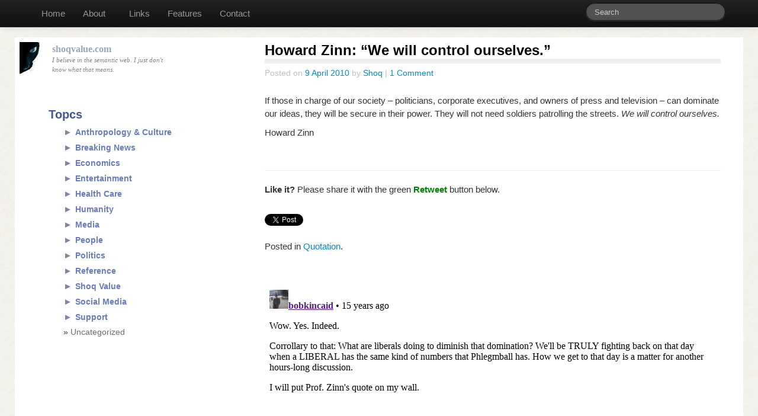

--- FILE ---
content_type: text/html; charset=UTF-8
request_url: http://shoqvalue.com/howard-zinn-we-will-control-ourselves/
body_size: 138495
content:
<!DOCTYPE html>
<html class="no-js" lang="en-US">
	<head>
				<link rel="profile" href="http://gmpg.org/xfn/11" />		
		<meta charset="UTF-8" />
		<meta name="viewport" content="width=device-width, initial-scale=1.0" />
		<meta name="google-site-verification" content="XFo_NbUoXWS6rvVd7HPWKh1SxP3wW39Z3_TG-feYJuM" />
		
		<title>Howard Zinn: &#8220;We will control ourselves.&#8221;  &laquo; shoqvalue.com</title>
		
				<meta name='robots' content='max-image-preview:large' />
<link rel="alternate" type="application/rss+xml" title="shoqvalue.com &raquo; Feed" href="http://shoqvalue.com/feed/" />
<link rel="alternate" type="application/rss+xml" title="shoqvalue.com &raquo; Comments Feed" href="http://shoqvalue.com/comments/feed/" />
<link rel="alternate" type="application/rss+xml" title="shoqvalue.com &raquo; Howard Zinn: &#8220;We will control ourselves.&#8221; Comments Feed" href="http://shoqvalue.com/howard-zinn-we-will-control-ourselves/feed/" />
<script type="text/javascript">
window._wpemojiSettings = {"baseUrl":"https:\/\/s.w.org\/images\/core\/emoji\/14.0.0\/72x72\/","ext":".png","svgUrl":"https:\/\/s.w.org\/images\/core\/emoji\/14.0.0\/svg\/","svgExt":".svg","source":{"concatemoji":"http:\/\/shoqvalue.com\/wp-includes\/js\/wp-emoji-release.min.js?ver=6.1.9"}};
/*! This file is auto-generated */
!function(e,a,t){var n,r,o,i=a.createElement("canvas"),p=i.getContext&&i.getContext("2d");function s(e,t){var a=String.fromCharCode,e=(p.clearRect(0,0,i.width,i.height),p.fillText(a.apply(this,e),0,0),i.toDataURL());return p.clearRect(0,0,i.width,i.height),p.fillText(a.apply(this,t),0,0),e===i.toDataURL()}function c(e){var t=a.createElement("script");t.src=e,t.defer=t.type="text/javascript",a.getElementsByTagName("head")[0].appendChild(t)}for(o=Array("flag","emoji"),t.supports={everything:!0,everythingExceptFlag:!0},r=0;r<o.length;r++)t.supports[o[r]]=function(e){if(p&&p.fillText)switch(p.textBaseline="top",p.font="600 32px Arial",e){case"flag":return s([127987,65039,8205,9895,65039],[127987,65039,8203,9895,65039])?!1:!s([55356,56826,55356,56819],[55356,56826,8203,55356,56819])&&!s([55356,57332,56128,56423,56128,56418,56128,56421,56128,56430,56128,56423,56128,56447],[55356,57332,8203,56128,56423,8203,56128,56418,8203,56128,56421,8203,56128,56430,8203,56128,56423,8203,56128,56447]);case"emoji":return!s([129777,127995,8205,129778,127999],[129777,127995,8203,129778,127999])}return!1}(o[r]),t.supports.everything=t.supports.everything&&t.supports[o[r]],"flag"!==o[r]&&(t.supports.everythingExceptFlag=t.supports.everythingExceptFlag&&t.supports[o[r]]);t.supports.everythingExceptFlag=t.supports.everythingExceptFlag&&!t.supports.flag,t.DOMReady=!1,t.readyCallback=function(){t.DOMReady=!0},t.supports.everything||(n=function(){t.readyCallback()},a.addEventListener?(a.addEventListener("DOMContentLoaded",n,!1),e.addEventListener("load",n,!1)):(e.attachEvent("onload",n),a.attachEvent("onreadystatechange",function(){"complete"===a.readyState&&t.readyCallback()})),(e=t.source||{}).concatemoji?c(e.concatemoji):e.wpemoji&&e.twemoji&&(c(e.twemoji),c(e.wpemoji)))}(window,document,window._wpemojiSettings);
</script>
<style type="text/css">
img.wp-smiley,
img.emoji {
	display: inline !important;
	border: none !important;
	box-shadow: none !important;
	height: 1em !important;
	width: 1em !important;
	margin: 0 0.07em !important;
	vertical-align: -0.1em !important;
	background: none !important;
	padding: 0 !important;
}
</style>
	<link rel='stylesheet' id='wp-block-library-css' href='http://shoqvalue.com/wp-includes/css/dist/block-library/style.min.css?ver=6.1.9' type='text/css' media='all' />
<link rel='stylesheet' id='classic-theme-styles-css' href='http://shoqvalue.com/wp-includes/css/classic-themes.min.css?ver=1' type='text/css' media='all' />
<style id='global-styles-inline-css' type='text/css'>
body{--wp--preset--color--black: #000000;--wp--preset--color--cyan-bluish-gray: #abb8c3;--wp--preset--color--white: #ffffff;--wp--preset--color--pale-pink: #f78da7;--wp--preset--color--vivid-red: #cf2e2e;--wp--preset--color--luminous-vivid-orange: #ff6900;--wp--preset--color--luminous-vivid-amber: #fcb900;--wp--preset--color--light-green-cyan: #7bdcb5;--wp--preset--color--vivid-green-cyan: #00d084;--wp--preset--color--pale-cyan-blue: #8ed1fc;--wp--preset--color--vivid-cyan-blue: #0693e3;--wp--preset--color--vivid-purple: #9b51e0;--wp--preset--gradient--vivid-cyan-blue-to-vivid-purple: linear-gradient(135deg,rgba(6,147,227,1) 0%,rgb(155,81,224) 100%);--wp--preset--gradient--light-green-cyan-to-vivid-green-cyan: linear-gradient(135deg,rgb(122,220,180) 0%,rgb(0,208,130) 100%);--wp--preset--gradient--luminous-vivid-amber-to-luminous-vivid-orange: linear-gradient(135deg,rgba(252,185,0,1) 0%,rgba(255,105,0,1) 100%);--wp--preset--gradient--luminous-vivid-orange-to-vivid-red: linear-gradient(135deg,rgba(255,105,0,1) 0%,rgb(207,46,46) 100%);--wp--preset--gradient--very-light-gray-to-cyan-bluish-gray: linear-gradient(135deg,rgb(238,238,238) 0%,rgb(169,184,195) 100%);--wp--preset--gradient--cool-to-warm-spectrum: linear-gradient(135deg,rgb(74,234,220) 0%,rgb(151,120,209) 20%,rgb(207,42,186) 40%,rgb(238,44,130) 60%,rgb(251,105,98) 80%,rgb(254,248,76) 100%);--wp--preset--gradient--blush-light-purple: linear-gradient(135deg,rgb(255,206,236) 0%,rgb(152,150,240) 100%);--wp--preset--gradient--blush-bordeaux: linear-gradient(135deg,rgb(254,205,165) 0%,rgb(254,45,45) 50%,rgb(107,0,62) 100%);--wp--preset--gradient--luminous-dusk: linear-gradient(135deg,rgb(255,203,112) 0%,rgb(199,81,192) 50%,rgb(65,88,208) 100%);--wp--preset--gradient--pale-ocean: linear-gradient(135deg,rgb(255,245,203) 0%,rgb(182,227,212) 50%,rgb(51,167,181) 100%);--wp--preset--gradient--electric-grass: linear-gradient(135deg,rgb(202,248,128) 0%,rgb(113,206,126) 100%);--wp--preset--gradient--midnight: linear-gradient(135deg,rgb(2,3,129) 0%,rgb(40,116,252) 100%);--wp--preset--duotone--dark-grayscale: url('#wp-duotone-dark-grayscale');--wp--preset--duotone--grayscale: url('#wp-duotone-grayscale');--wp--preset--duotone--purple-yellow: url('#wp-duotone-purple-yellow');--wp--preset--duotone--blue-red: url('#wp-duotone-blue-red');--wp--preset--duotone--midnight: url('#wp-duotone-midnight');--wp--preset--duotone--magenta-yellow: url('#wp-duotone-magenta-yellow');--wp--preset--duotone--purple-green: url('#wp-duotone-purple-green');--wp--preset--duotone--blue-orange: url('#wp-duotone-blue-orange');--wp--preset--font-size--small: 13px;--wp--preset--font-size--medium: 20px;--wp--preset--font-size--large: 36px;--wp--preset--font-size--x-large: 42px;--wp--preset--spacing--20: 0.44rem;--wp--preset--spacing--30: 0.67rem;--wp--preset--spacing--40: 1rem;--wp--preset--spacing--50: 1.5rem;--wp--preset--spacing--60: 2.25rem;--wp--preset--spacing--70: 3.38rem;--wp--preset--spacing--80: 5.06rem;}:where(.is-layout-flex){gap: 0.5em;}body .is-layout-flow > .alignleft{float: left;margin-inline-start: 0;margin-inline-end: 2em;}body .is-layout-flow > .alignright{float: right;margin-inline-start: 2em;margin-inline-end: 0;}body .is-layout-flow > .aligncenter{margin-left: auto !important;margin-right: auto !important;}body .is-layout-constrained > .alignleft{float: left;margin-inline-start: 0;margin-inline-end: 2em;}body .is-layout-constrained > .alignright{float: right;margin-inline-start: 2em;margin-inline-end: 0;}body .is-layout-constrained > .aligncenter{margin-left: auto !important;margin-right: auto !important;}body .is-layout-constrained > :where(:not(.alignleft):not(.alignright):not(.alignfull)){max-width: var(--wp--style--global--content-size);margin-left: auto !important;margin-right: auto !important;}body .is-layout-constrained > .alignwide{max-width: var(--wp--style--global--wide-size);}body .is-layout-flex{display: flex;}body .is-layout-flex{flex-wrap: wrap;align-items: center;}body .is-layout-flex > *{margin: 0;}:where(.wp-block-columns.is-layout-flex){gap: 2em;}.has-black-color{color: var(--wp--preset--color--black) !important;}.has-cyan-bluish-gray-color{color: var(--wp--preset--color--cyan-bluish-gray) !important;}.has-white-color{color: var(--wp--preset--color--white) !important;}.has-pale-pink-color{color: var(--wp--preset--color--pale-pink) !important;}.has-vivid-red-color{color: var(--wp--preset--color--vivid-red) !important;}.has-luminous-vivid-orange-color{color: var(--wp--preset--color--luminous-vivid-orange) !important;}.has-luminous-vivid-amber-color{color: var(--wp--preset--color--luminous-vivid-amber) !important;}.has-light-green-cyan-color{color: var(--wp--preset--color--light-green-cyan) !important;}.has-vivid-green-cyan-color{color: var(--wp--preset--color--vivid-green-cyan) !important;}.has-pale-cyan-blue-color{color: var(--wp--preset--color--pale-cyan-blue) !important;}.has-vivid-cyan-blue-color{color: var(--wp--preset--color--vivid-cyan-blue) !important;}.has-vivid-purple-color{color: var(--wp--preset--color--vivid-purple) !important;}.has-black-background-color{background-color: var(--wp--preset--color--black) !important;}.has-cyan-bluish-gray-background-color{background-color: var(--wp--preset--color--cyan-bluish-gray) !important;}.has-white-background-color{background-color: var(--wp--preset--color--white) !important;}.has-pale-pink-background-color{background-color: var(--wp--preset--color--pale-pink) !important;}.has-vivid-red-background-color{background-color: var(--wp--preset--color--vivid-red) !important;}.has-luminous-vivid-orange-background-color{background-color: var(--wp--preset--color--luminous-vivid-orange) !important;}.has-luminous-vivid-amber-background-color{background-color: var(--wp--preset--color--luminous-vivid-amber) !important;}.has-light-green-cyan-background-color{background-color: var(--wp--preset--color--light-green-cyan) !important;}.has-vivid-green-cyan-background-color{background-color: var(--wp--preset--color--vivid-green-cyan) !important;}.has-pale-cyan-blue-background-color{background-color: var(--wp--preset--color--pale-cyan-blue) !important;}.has-vivid-cyan-blue-background-color{background-color: var(--wp--preset--color--vivid-cyan-blue) !important;}.has-vivid-purple-background-color{background-color: var(--wp--preset--color--vivid-purple) !important;}.has-black-border-color{border-color: var(--wp--preset--color--black) !important;}.has-cyan-bluish-gray-border-color{border-color: var(--wp--preset--color--cyan-bluish-gray) !important;}.has-white-border-color{border-color: var(--wp--preset--color--white) !important;}.has-pale-pink-border-color{border-color: var(--wp--preset--color--pale-pink) !important;}.has-vivid-red-border-color{border-color: var(--wp--preset--color--vivid-red) !important;}.has-luminous-vivid-orange-border-color{border-color: var(--wp--preset--color--luminous-vivid-orange) !important;}.has-luminous-vivid-amber-border-color{border-color: var(--wp--preset--color--luminous-vivid-amber) !important;}.has-light-green-cyan-border-color{border-color: var(--wp--preset--color--light-green-cyan) !important;}.has-vivid-green-cyan-border-color{border-color: var(--wp--preset--color--vivid-green-cyan) !important;}.has-pale-cyan-blue-border-color{border-color: var(--wp--preset--color--pale-cyan-blue) !important;}.has-vivid-cyan-blue-border-color{border-color: var(--wp--preset--color--vivid-cyan-blue) !important;}.has-vivid-purple-border-color{border-color: var(--wp--preset--color--vivid-purple) !important;}.has-vivid-cyan-blue-to-vivid-purple-gradient-background{background: var(--wp--preset--gradient--vivid-cyan-blue-to-vivid-purple) !important;}.has-light-green-cyan-to-vivid-green-cyan-gradient-background{background: var(--wp--preset--gradient--light-green-cyan-to-vivid-green-cyan) !important;}.has-luminous-vivid-amber-to-luminous-vivid-orange-gradient-background{background: var(--wp--preset--gradient--luminous-vivid-amber-to-luminous-vivid-orange) !important;}.has-luminous-vivid-orange-to-vivid-red-gradient-background{background: var(--wp--preset--gradient--luminous-vivid-orange-to-vivid-red) !important;}.has-very-light-gray-to-cyan-bluish-gray-gradient-background{background: var(--wp--preset--gradient--very-light-gray-to-cyan-bluish-gray) !important;}.has-cool-to-warm-spectrum-gradient-background{background: var(--wp--preset--gradient--cool-to-warm-spectrum) !important;}.has-blush-light-purple-gradient-background{background: var(--wp--preset--gradient--blush-light-purple) !important;}.has-blush-bordeaux-gradient-background{background: var(--wp--preset--gradient--blush-bordeaux) !important;}.has-luminous-dusk-gradient-background{background: var(--wp--preset--gradient--luminous-dusk) !important;}.has-pale-ocean-gradient-background{background: var(--wp--preset--gradient--pale-ocean) !important;}.has-electric-grass-gradient-background{background: var(--wp--preset--gradient--electric-grass) !important;}.has-midnight-gradient-background{background: var(--wp--preset--gradient--midnight) !important;}.has-small-font-size{font-size: var(--wp--preset--font-size--small) !important;}.has-medium-font-size{font-size: var(--wp--preset--font-size--medium) !important;}.has-large-font-size{font-size: var(--wp--preset--font-size--large) !important;}.has-x-large-font-size{font-size: var(--wp--preset--font-size--x-large) !important;}
.wp-block-navigation a:where(:not(.wp-element-button)){color: inherit;}
:where(.wp-block-columns.is-layout-flex){gap: 2em;}
.wp-block-pullquote{font-size: 1.5em;line-height: 1.6;}
</style>
<link rel='stylesheet' id='tw-bootstrap-css' href='http://shoqvalue.com/wp-content/themes/the-bootstrap/css/bootstrap.min.css?ver=2.0.3' type='text/css' media='all' />
<link rel='stylesheet' id='the-bootstrap-css' href='http://shoqvalue.com/wp-content/themes/the-bootstrap/style.min.css?ver=6.1.9' type='text/css' media='all' />
<style id='the-bootstrap-inline-css' type='text/css'>
body > .container{margin-top:68px;}@media(min-width: 980px){body > .container{margin-top:58px;}}
</style>
<link rel='stylesheet' id='the-bootstrap-child-css' href='http://shoqvalue.com/wp-content/themes/the-bootstrap-mre/style.css?ver=6.1.9' type='text/css' media='all' />
<script type='text/javascript' src='http://shoqvalue.com/wp-includes/js/jquery/jquery.min.js?ver=3.6.1' id='jquery-core-js'></script>
<script type='text/javascript' src='http://shoqvalue.com/wp-includes/js/jquery/jquery-migrate.min.js?ver=3.3.2' id='jquery-migrate-js'></script>
<link rel="https://api.w.org/" href="http://shoqvalue.com/wp-json/" /><link rel="alternate" type="application/json" href="http://shoqvalue.com/wp-json/wp/v2/posts/1680" /><link rel="EditURI" type="application/rsd+xml" title="RSD" href="http://shoqvalue.com/xmlrpc.php?rsd" />
<link rel="wlwmanifest" type="application/wlwmanifest+xml" href="http://shoqvalue.com/wp-includes/wlwmanifest.xml" />
<meta name="generator" content="WordPress 6.1.9" />
<link rel="canonical" href="http://shoqvalue.com/howard-zinn-we-will-control-ourselves/" />
<link rel='shortlink' href='http://shoqvalue.com/?p=1680' />
<link rel="alternate" type="application/json+oembed" href="http://shoqvalue.com/wp-json/oembed/1.0/embed?url=http%3A%2F%2Fshoqvalue.com%2Fhoward-zinn-we-will-control-ourselves%2F" />
<link rel="alternate" type="text/xml+oembed" href="http://shoqvalue.com/wp-json/oembed/1.0/embed?url=http%3A%2F%2Fshoqvalue.com%2Fhoward-zinn-we-will-control-ourselves%2F&#038;format=xml" />
<!-- call Collapsible Elements Javascript in HEAD -->
<script type='text/javascript' src='http://shoqvalue.com/wp-content/plugins/collapsible-elements/xcelements.js?ver=3.3' id='collapsible-elements-js'></script>
<!-- done Collapsible Elements Javascript in HEAD -->
<style type='text/css'>
#widget-collapscat-4-top span.collapsing.categories {
        border:0;
        padding:0; 
        margin:0; 
        cursor:pointer;
} 

#widget-collapscat-4-top li.widget_collapscat h2 span.sym {float:right;padding:0 .5em}
#widget-collapscat-4-top li.collapsing.categories.self a {font-weight:bold}
#widget-collapscat-4-top:before {content:'';} 
#widget-collapscat-4-top  li.collapsing.categories:before {content:'';} 
#widget-collapscat-4-top  li.collapsing.categories {list-style-type:none}
#widget-collapscat-4-top  li.collapsing.categories{
       padding:0 0 0 1em;
       text-indent:-1em;
}
#widget-collapscat-4-top li.collapsing.categories.item:before {content: '\00BB \00A0' !important;} 
#widget-collapscat-4-top li.collapsing.categories .sym {
   cursor:pointer;
   font-size:1.1em;
   font-family:Arial, Helvetica;
    padding-right:5px;}</style>
<script>!function(d,s,id){var js,fjs=d.getElementsByTagName(s)[0],p=/^http:/.test(d.location)?'http':'https';if(!d.getElementById(id)){js=d.createElement(s);js.id=id;js.src=p+'://platform.twitter.com/widgets.js';fjs.parentNode.insertBefore(js,fjs);}}(document, 'script', 'twitter-wjs');</script>
	<!--[if lt IE 9]>
		<script src="http://shoqvalue.com/wp-content/themes/the-bootstrap/js/html5shiv.min.js" type="text/javascript"></script>
		<script src="http://shoqvalue.com/wp-content/themes/the-bootstrap/js/respond.min.js" type="text/javascript"></script>
	<![endif]-->
			
		
	
	<script>
	/* Simon's paragraph disclosure code */
	jQuery(".readmore .tog").live('click', function(ev) {
		var par = jQuery(ev.target).parent();
		jQuery(par).toggleClass('open');
		jQuery(".txt", par).toggle('slow');
		jQuery(".tog", par).toggle('slow');
	});

	jQuery(".readmore .txt").live('click', function(ev) {
		var par = jQuery(ev.target).parent();
		jQuery(par).toggleClass('open');
		jQuery(".txt", par).toggle('slow');
		jQuery(".tog", par).toggle('slow');
	});

	jQuery(document).ready(function(){

		/* SIMON CODE measure the navbar header's height. everything will be offset by this. */

		offset=jQuery(".navbar").height(); 

		/* scrollBy(0,-offset);  */

		 
		var finds = jQuery('p.readmore:not(:has(span.tog))')
		jQuery(finds).each(function() {
			var label = jQuery(this).attr('label') || "More...";			
			jQuery(this).prepend('<span class="tog">'+label+'</span>')  ;			
		});

		/* scroll window into view on hashchange. */
		jQuery(window).bind('hashchange', function() {
			var hash = document.location.hash.replace("#","");
			var anchor = jQuery("a[name="+hash+"]");
                        if (anchor) {
				var el = jQuery(anchor)[0];
				if (el.scrollIntoView) {
					el.scrollIntoView();
					setTimeout(function(){scrollBy(0, -offset);}, 300); 
				} else {
					scrollBy(0, -offset);
				}
				
                        }
		});
	});
	</script>

	<link rel="shortcut icon" href="favicon.ico">
	<link rel="icon" type="image/x-ico" href="images/favicon.ico">
		
	</head>			
	
	<body class="post-template-default single single-post postid-1680 single-format-standard sidebar-content"> 		
		

	<div class="container"> <!--the original. "Page-tabbed" class above added by mre theme -->
		
			<div id="page" class="hfeed row">
								<header id="branding" role="banner" class="span12 mre-shoqheader">
										
					
								
					
					<div class="mre-box-brand">
						<div class="mre-cell0">
							<div class="mre-sitelogo">
								&nbsp;
							</div>    												
						</div>
						<hgroup class="mre-cell1">					
							<h1 id="site-title">
								<a href="http://shoqvalue.com/" title="shoqvalue.com" rel="home">
									<span>shoqvalue.com</span>
								</a>
							</h1>
							<h2 id="site-description">I believe in the semantic web. I just don&#039;t know what that means.</h2>											
						</hgroup>
						
					</div>					
					
					
					
					<nav id="access" role="navigation" >
						<h3 class="assistive-text">Main menu</h3>
						<div class="skip-link"><a class="assistive-text" href="#content" title="Skip to primary content">Skip to primary content</a></div>
						<div class="skip-link"><a class="assistive-text" href="#secondary" title="Skip to secondary content">Skip to secondary content</a></div>
												<div class="navbar navbar-fixed-top navbar-inverse">
							<div class="navbar-inner">
								<div class="container">
									<!-- .btn-navbar is used as the toggle for collapsed navbar content -->
									<a class="btn btn-navbar" data-toggle="collapse" data-target=".nav-collapse">
										<span class="icon-bar"></span>
										<span class="icon-bar"></span>
										<span class="icon-bar"></span>
									</a>
																		
									
									<div class="menu-nav-fixeditems-container"><ul id="menu-nav-fixeditems" class="nav"><li id="menu-item-5833" class="menu-item menu-item-type-custom menu-item-object-custom menu-item-home menu-item-5833"><a href="http://shoqvalue.com/">Home</a></li>
<li id="menu-item-5834" class="menu-item menu-item-type-post_type menu-item-object-page menu-item-5834"><a href="http://shoqvalue.com/shoq">About</a></li>
</ul></div>									
									<div class="nav-collapse">
										<div class="menu-nav-main-container"><ul id="menu-nav-main" class="nav"><li id="menu-item-5836" class="menu-item menu-item-type-post_type menu-item-object-page menu-item-5836"><a href="http://shoqvalue.com/links/">Links</a></li>
<li id="menu-item-5837" class="menu-item menu-item-type-post_type menu-item-object-page menu-item-5837"><a href="http://shoqvalue.com/index/">Features</a></li>
<li id="menu-item-6347" class="menu-item menu-item-type-post_type menu-item-object-page menu-item-6347"><a href="http://shoqvalue.com/contact/">Contact</a></li>
</ul></div>	<form id="searchform" class="navbar-search pull-right" method="get" action="http://shoqvalue.com/">
						<label for="s" class="assistive-text hidden">Search</label>
						<input type="search" class="search-query" name="s" id="s" placeholder="Search" />
					</form> 
								    </div>
								</div>
							</div>
						</div>
											</nav><!-- #access -->
									</header><!-- #branding -->


<section id="primary" class="span8">

	<div class="mre-tabs" style="display:none;">
				<!-- <h3></h3> -->
	   <p>[wptabs style=&#8221;wpui-mre-basic&#8221; mode=&#8221;horizontal&#8221; background=&#8221;false&#8221;]<br />
[wptabtitle]Blog[/wptabtitle][wptabcontent][/wptabcontent]<br />
[wptabtitle]@Shoq[/wptabtitle][wptabcontent][twitter-feed username=&#8221;shoq&#8221; mode=&#8221;feed&#8221; id=&#8221;323150247956193281&#8243;][/wptabcontent]<br />
[wptabtitle]Friends[/wptabtitle][wptabcontent][twitter-feed username=&#8221;shoq&#8221; mode=&#8221;search&#8221; id=&#8221;323794037750513667&#8243;][/wptabcontent]<br />
[/wptabs]</p>
			</div>			

	
		<div id="content" role="main">
	
		
			
		
		
		
		
		
		<article id="post-1680" class="post-1680 post type-post status-publish format-standard hentry category-quotation">
		
	<header class="page-header">
		<h1 class="entry-title">Howard Zinn: &#8220;We will control ourselves.&#8221;</h1>		<div class="entry-meta"><span class="sep">Posted on </span><a href="http://shoqvalue.com/howard-zinn-we-will-control-ourselves/" title="10:37 PM" rel="bookmark"><time class="entry-date" datetime="2010-04-09T22:37:27-04:00" pubdate>9 April 2010</time></a><span class="by-author"> <span class="sep"> by </span> <span class="author vcard"><a class="url fn n" href="http://shoqvalue.com/author/shoq/" title="View all posts by Shoq" rel="author">Shoq</a></span></span>		<span class="sep"> | </span>
		<span class="comments-link">
			<a href="http://shoqvalue.com/howard-zinn-we-will-control-ourselves/#comments"><span class="dsq-postid" data-dsqidentifier="1680 http://shoqvalue.com/?p=1680"><strong>96</strong> Replies</span></a>		</span>
		</div><!-- .entry-meta -->
	</header><!-- .entry-header -->

	<div class="entry-content clearfix">
		<p><span class="body">If those in charge of our society &#8211; politicians, corporate executives, and owners of press and television &#8211; can dominate our ideas, they will be secure in their power. They will not need soldiers patrolling the streets. <em>We will control ourselves.</em></span></p>
<p><span class="bodybold">Howard Zinn </span></p>
<p>&nbsp;</p>
<hr />
<p><strong>Like it? </strong>Please share it with the green<span style="color: rgb(0, 128, 0);"><strong> </strong></span><span style="color: rgb(0, 128, 0);"><strong>Retweet</strong></span> button below.</p>
			<a href="http://twitter.com/share" class="twitter-share-button"
				data-size="small"
				data-text="RT @shoq: PERHAPS THE most important Howard Zinn quote of all.  Read it, memorize it, grok it, pass it on. #p2 #p2"
				data-via=""
				data-url="http://shoqvalue.com/howard-zinn-we-will-control-ourselves/"
				en>Tweet</a>	</div><!-- .entry-content -->

	<footer class="entry-footer">
		<span class="cat-links block">Posted in <a href="http://shoqvalue.com/category/reference/quotation/" rel="category tag">Quotation</a>.</span>	</footer><!-- .entry-footer -->
	
	</article><!-- #post-1680 -->

<div id="disqus_thread"></div>
		
		<nav id="nav-single" class="pager">
			<h3 class="assistive-text">Post navigation</h3>
			<span class="next"><a href="http://shoqvalue.com/when-domestic-terrorists-cant-spell-are-they-still-a-threat/" rel="next">Next Post <span class="meta-nav">&rarr;</span></a></span>
			<span class="previous"><a href="http://shoqvalue.com/twitter-welcome-wagon-generic-user-edition/" rel="prev"><span class="meta-nav">&larr;</span> Previous Post</a></span>
		</nav><!-- #nav-single -->
		
			</div><!-- #content -->
	</section><!-- #primary -->



<section id="secondary" class="widget-area span4" role="complementary">
	<aside id="collapscat-4" class="widget well widget_collapscat"><h2 class="widget-title">Topcs</h2><ul id='widget-collapscat-4-top' class='collapsing categories list'>
      <li class='collapsing categories expandable'><span class='collapsing categories expand'><span class='sym'>&#x25BA;</span></span><a href='http://shoqvalue.com/category/anthropology-culture/' title="View all posts filed under Anthropology &amp; Culture">Anthropology &amp; Culture</a>
     <div id='collapsCat-161:4' style="display:none">
<ul><li class='collapsing categories item'><a href='http://shoqvalue.com/category/anthropology-culture/islam/' title="View all posts filed under Islam">Islam</a>         </li> <!-- ending subcategory -->
<li class='collapsing categories item'><a href='http://shoqvalue.com/category/anthropology-culture/scott-atran/' title="View all posts filed under Scott Atran">Scott Atran</a>         </li> <!-- ending subcategory -->
</ul>        </div>
      </li> <!-- ending category -->
      <li class='collapsing categories expandable'><span class='collapsing categories expand'><span class='sym'>&#x25BA;</span></span><a href='http://shoqvalue.com/category/breaking-news/' title="View all posts filed under Breaking News">Breaking News</a>
     <div id='collapsCat-82:4' style="display:none">
<ul><li class='collapsing categories item'><a href='http://shoqvalue.com/category/breaking-news/corral/' title="View all posts filed under #corral">#corral</a>         </li> <!-- ending subcategory -->
<li class='collapsing categories item'><a href='http://shoqvalue.com/category/breaking-news/bp-video-feeds/' title="View all posts filed under BP Video Feeds">BP Video Feeds</a>         </li> <!-- ending subcategory -->
<li class='collapsing categories item'><a href='http://shoqvalue.com/category/breaking-news/gulf-oil-spill/' title="View all posts filed under Gulf Oil Spill">Gulf Oil Spill</a>         </li> <!-- ending subcategory -->
<li class='collapsing categories item'><a href='http://shoqvalue.com/category/breaking-news/hawaii-tsunami/' title="View all posts filed under Hawaii Tsunami">Hawaii Tsunami</a>         </li> <!-- ending subcategory -->
<li class='collapsing categories item'><a href='http://shoqvalue.com/category/breaking-news/japan-earthquake-2011/' title="View all posts filed under Japan Earthquake 2011">Japan Earthquake 2011</a>         </li> <!-- ending subcategory -->
<li class='collapsing categories item'><a href='http://shoqvalue.com/category/breaking-news/libyan-crisis/' title="View all posts filed under Libyan Crisis">Libyan Crisis</a>         </li> <!-- ending subcategory -->
<li class='collapsing categories item'><a href='http://shoqvalue.com/category/breaking-news/sopapipa/' title="View all posts filed under SOPA/PIPA">SOPA/PIPA</a>         </li> <!-- ending subcategory -->
<li class='collapsing categories item'><a href='http://shoqvalue.com/category/breaking-news/susan-g-komen/' title="View all posts filed under Susan G. Komen">Susan G. Komen</a>         </li> <!-- ending subcategory -->
<li class='collapsing categories item'><a href='http://shoqvalue.com/category/breaking-news/wikileaks/' title="View all posts filed under Wikileaks">Wikileaks</a>         </li> <!-- ending subcategory -->
<li class='collapsing categories item'><a href='http://shoqvalue.com/category/breaking-news/wisconsin-demonstrations/' title="View all posts filed under Wisconsin Demonstrations">Wisconsin Demonstrations</a>         </li> <!-- ending subcategory -->
</ul>        </div>
      </li> <!-- ending category -->
      <li class='collapsing categories expandable'><span class='collapsing categories expand'><span class='sym'>&#x25BA;</span></span><a href='http://shoqvalue.com/category/economics/' title="View all posts filed under Economics">Economics</a>
     <div id='collapsCat-92:4' style="display:none">
<ul><li class='collapsing categories item'><a href='http://shoqvalue.com/category/economics/china/' title="View all posts filed under China">China</a>         </li> <!-- ending subcategory -->
<li class='collapsing categories item'><a href='http://shoqvalue.com/category/economics/corporations/' title="View all posts filed under Corporations">Corporations</a>         </li> <!-- ending subcategory -->
<li class='collapsing categories item'><a href='http://shoqvalue.com/category/economics/derivatives-crisis/' title="View all posts filed under Derivatives Crisis">Derivatives Crisis</a>         </li> <!-- ending subcategory -->
<li class='collapsing categories item'><a href='http://shoqvalue.com/category/economics/federal-budget/' title="View all posts filed under Federal Budget">Federal Budget</a>         </li> <!-- ending subcategory -->
<li class='collapsing categories item'><a href='http://shoqvalue.com/category/economics/flat-vs-fair-tax/' title="View all posts filed under Flat vs Fair Tax">Flat vs Fair Tax</a>         </li> <!-- ending subcategory -->
<li class='collapsing categories item'><a href='http://shoqvalue.com/category/economics/objectivism/' title="View all posts filed under Objectivism">Objectivism</a>         </li> <!-- ending subcategory -->
<li class='collapsing categories item'><a href='http://shoqvalue.com/category/economics/super-committee/' title="View all posts filed under Super Committee">Super Committee</a>         </li> <!-- ending subcategory -->
<li class='collapsing categories item'><a href='http://shoqvalue.com/category/economics/taxes/' title="View all posts filed under Taxes">Taxes</a>         </li> <!-- ending subcategory -->
</ul>        </div>
      </li> <!-- ending category -->
      <li class='collapsing categories expandable'><span class='collapsing categories expand'><span class='sym'>&#x25BA;</span></span><a href='http://shoqvalue.com/category/entertainment/' title="Stuff">Entertainment</a>
     <div id='collapsCat-232:4' style="display:none">
<ul><li class='collapsing categories item'><a href='http://shoqvalue.com/category/entertainment/humor/' title="View all posts filed under Humor">Humor</a>         </li> <!-- ending subcategory -->
</ul>        </div>
      </li> <!-- ending category -->
      <li class='collapsing categories expandable'><span class='collapsing categories expand'><span class='sym'>&#x25BA;</span></span><a href='http://shoqvalue.com/category/health-care/' title="View all posts filed under Health Care">Health Care</a>
     <div id='collapsCat-5:4' style="display:none">
<ul><li class='collapsing categories item'><a href='http://shoqvalue.com/category/health-care/canadian-health-care/' title="View all posts filed under Canadian Health Care">Canadian Health Care</a>         </li> <!-- ending subcategory -->
<li class='collapsing categories item'><a href='http://shoqvalue.com/category/health-care/community-health/' title="View all posts filed under Community Health">Community Health</a>         </li> <!-- ending subcategory -->
<li class='collapsing categories expandable'><span class='collapsing categories expand'><span class='sym'>&#x25BA;</span></span><a href='http://shoqvalue.com/category/health-care/health-care-reform-health-care/' title="View all posts filed under Health Care Reform">Health Care Reform</a>
<div id='collapsCat-50:4' style="display:none">
<ul><li class='collapsing categories item'><a href='http://shoqvalue.com/category/health-care/health-care-reform-health-care/explainers/' title="View all posts filed under Explainers">Explainers</a>         </li> <!-- ending subcategory -->
<li class='collapsing categories item'><a href='http://shoqvalue.com/category/health-care/health-care-reform-health-care/mandates/' title="View all posts filed under Mandates">Mandates</a>         </li> <!-- ending subcategory -->
<li class='collapsing categories item'><a href='http://shoqvalue.com/category/health-care/health-care-reform-health-care/public-option/' title="View all posts filed under Public Option">Public Option</a>         </li> <!-- ending subcategory -->
<li class='collapsing categories item'><a href='http://shoqvalue.com/category/health-care/health-care-reform-health-care/reconciliation/' title="View all posts filed under Reconciliation">Reconciliation</a>         </li> <!-- ending subcategory -->
</ul>          </div>
         </li> <!-- ending subcategory -->
</ul>        </div>
      </li> <!-- ending category -->
      <li class='collapsing categories expandable'><span class='collapsing categories expand'><span class='sym'>&#x25BA;</span></span><a href='http://shoqvalue.com/category/humanity/' title="View all posts filed under Humanity">Humanity</a>
     <div id='collapsCat-197:4' style="display:none">
<ul><li class='collapsing categories item'><a href='http://shoqvalue.com/category/humanity/charity/' title="View all posts filed under Charity">Charity</a>         </li> <!-- ending subcategory -->
<li class='collapsing categories item'><a href='http://shoqvalue.com/category/humanity/child-abuse/' title="View all posts filed under Child Abuse">Child Abuse</a>         </li> <!-- ending subcategory -->
<li class='collapsing categories item'><a href='http://shoqvalue.com/category/humanity/marriaqe-equality/' title="View all posts filed under Marriaqe Equality">Marriaqe Equality</a>         </li> <!-- ending subcategory -->
</ul>        </div>
      </li> <!-- ending category -->
      <li class='collapsing categories expandable'><span class='collapsing categories expand'><span class='sym'>&#x25BA;</span></span><a href='http://shoqvalue.com/category/media/' title="View all posts filed under Media">Media</a>
     <div id='collapsCat-30:4' style="display:none">
<ul><li class='collapsing categories item'><a href='http://shoqvalue.com/category/media/accountability/' title="View all posts filed under Accountability">Accountability</a>         </li> <!-- ending subcategory -->
<li class='collapsing categories item'><a href='http://shoqvalue.com/category/media/cnn/' title="View all posts filed under CNN">CNN</a>         </li> <!-- ending subcategory -->
<li class='collapsing categories item'><a href='http://shoqvalue.com/category/media/comcast/' title="View all posts filed under comcast">comcast</a>         </li> <!-- ending subcategory -->
<li class='collapsing categories expandable'><span class='collapsing categories expand'><span class='sym'>&#x25BA;</span></span><a href='http://shoqvalue.com/category/media/dropfox/' title="View all posts filed under dropfox">dropfox</a>
<div id='collapsCat-187:4' style="display:none">
<ul><li class='collapsing categories item'><a href='http://shoqvalue.com/category/media/dropfox/stopbeck/' title="View all posts filed under stopbeck">stopbeck</a>         </li> <!-- ending subcategory -->
</ul>          </div>
         </li> <!-- ending subcategory -->
<li class='collapsing categories item'><a href='http://shoqvalue.com/category/media/fox-news-media/' title="View all posts filed under Fox News">Fox News</a>         </li> <!-- ending subcategory -->
<li class='collapsing categories item'><a href='http://shoqvalue.com/category/media/internet/' title="View all posts filed under Internet">Internet</a>         </li> <!-- ending subcategory -->
<li class='collapsing categories item'><a href='http://shoqvalue.com/category/media/journalism/' title="View all posts filed under Journalism">Journalism</a>         </li> <!-- ending subcategory -->
<li class='collapsing categories expandable'><span class='collapsing categories expand'><span class='sym'>&#x25BA;</span></span><a href='http://shoqvalue.com/category/media/media-bias/' title="View all posts filed under Media Bias">Media Bias</a>
<div id='collapsCat-28:4' style="display:none">
<ul><li class='collapsing categories item'><a href='http://shoqvalue.com/category/media/media-bias/conservative-bias/' title="View all posts filed under Conservative Bias">Conservative Bias</a>         </li> <!-- ending subcategory -->
<li class='collapsing categories item'><a href='http://shoqvalue.com/category/media/media-bias/liberal-bias/' title="View all posts filed under Liberal Bias">Liberal Bias</a>         </li> <!-- ending subcategory -->
<li class='collapsing categories item'><a href='http://shoqvalue.com/category/media/media-bias/rightnetworks/' title="View all posts filed under RightNetworks">RightNetworks</a>         </li> <!-- ending subcategory -->
</ul>          </div>
         </li> <!-- ending subcategory -->
<li class='collapsing categories expandable'><span class='collapsing categories expand'><span class='sym'>&#x25BA;</span></span><a href='http://shoqvalue.com/category/media/msnbc-media/' title="View all posts filed under MSNBC">MSNBC</a>
<div id='collapsCat-105:4' style="display:none">
<ul><li class='collapsing categories item'><a href='http://shoqvalue.com/category/media/msnbc-media/david-shuster/' title="View all posts filed under David Shuster">David Shuster</a>         </li> <!-- ending subcategory -->
<li class='collapsing categories item'><a href='http://shoqvalue.com/category/media/msnbc-media/joy-ann-reid/' title="View all posts filed under Joy-Ann Reid">Joy-Ann Reid</a>         </li> <!-- ending subcategory -->
<li class='collapsing categories item'><a href='http://shoqvalue.com/category/media/msnbc-media/keith-olbermann/' title="View all posts filed under Keith Olbermann">Keith Olbermann</a>         </li> <!-- ending subcategory -->
<li class='collapsing categories item'><a href='http://shoqvalue.com/category/media/msnbc-media/maddow-msnbc-media/' title="View all posts filed under Maddow">Maddow</a>         </li> <!-- ending subcategory -->
</ul>          </div>
         </li> <!-- ending subcategory -->
<li class='collapsing categories item'><a href='http://shoqvalue.com/category/media/pro-left/' title="View all posts filed under Pro Left">Pro Left</a>         </li> <!-- ending subcategory -->
</ul>        </div>
      </li> <!-- ending category -->
      <li class='collapsing categories expandable'><span class='collapsing categories expand'><span class='sym'>&#x25BA;</span></span><a href='http://shoqvalue.com/category/people/' title="View all posts filed under People">People</a>
     <div id='collapsCat-85:4' style="display:none">
<ul><li class='collapsing categories item'><a href='http://shoqvalue.com/category/people/allen-west/' title="View all posts filed under Allen West">Allen West</a>         </li> <!-- ending subcategory -->
<li class='collapsing categories item'><a href='http://shoqvalue.com/category/people/andrew-sullivan/' title="View all posts filed under Andrew Sullivan">Andrew Sullivan</a>         </li> <!-- ending subcategory -->
<li class='collapsing categories item'><a href='http://shoqvalue.com/category/people/ayn-rand/' title="View all posts filed under Ayn Rand">Ayn Rand</a>         </li> <!-- ending subcategory -->
<li class='collapsing categories item'><a href='http://shoqvalue.com/category/people/bob-chez/' title="View all posts filed under Bob &amp; Chez">Bob &amp; Chez</a>         </li> <!-- ending subcategory -->
<li class='collapsing categories expandable'><span class='collapsing categories expand'><span class='sym'>&#x25BA;</span></span><a href='http://shoqvalue.com/category/people/brad-baumann/' title="View all posts filed under Brad Baumann">Brad Baumann</a>
<div id='collapsCat-130:4' style="display:none">
<ul><li class='collapsing categories item'><a href='http://shoqvalue.com/category/people/brad-baumann/doug-terry/' title="View all posts filed under Doug Terry">Doug Terry</a>         </li> <!-- ending subcategory -->
</ul>          </div>
         </li> <!-- ending subcategory -->
<li class='collapsing categories item'><a href='http://shoqvalue.com/category/people/bradley-manning/' title="View all posts filed under bradley manning">bradley manning</a>         </li> <!-- ending subcategory -->
<li class='collapsing categories item'><a href='http://shoqvalue.com/category/people/brian-stelter/' title="View all posts filed under Brian Stelter">Brian Stelter</a>         </li> <!-- ending subcategory -->
<li class='collapsing categories item'><a href='http://shoqvalue.com/category/people/c-peter-wagner/' title="View all posts filed under C. Peter Wagner">C. Peter Wagner</a>         </li> <!-- ending subcategory -->
<li class='collapsing categories item'><a href='http://shoqvalue.com/category/people/chris-hedges/' title="View all posts filed under Chris Hedges">Chris Hedges</a>         </li> <!-- ending subcategory -->
<li class='collapsing categories item'><a href='http://shoqvalue.com/category/people/cindy-jacobs/' title="View all posts filed under Cindy Jacobs">Cindy Jacobs</a>         </li> <!-- ending subcategory -->
<li class='collapsing categories item'><a href='http://shoqvalue.com/category/people/dana-loesch/' title="View all posts filed under dana loesch">dana loesch</a>         </li> <!-- ending subcategory -->
<li class='collapsing categories item'><a href='http://shoqvalue.com/category/people/dave-weigel/' title="View all posts filed under Dave Weigel">Dave Weigel</a>         </li> <!-- ending subcategory -->
<li class='collapsing categories item'><a href='http://shoqvalue.com/category/people/david-frum/' title="View all posts filed under David Frum">David Frum</a>         </li> <!-- ending subcategory -->
<li class='collapsing categories item'><a href='http://shoqvalue.com/category/people/david-graeber/' title="View all posts filed under David Graeber">David Graeber</a>         </li> <!-- ending subcategory -->
<li class='collapsing categories item'><a href='http://shoqvalue.com/category/people/david-house/' title="View all posts filed under David House">David House</a>         </li> <!-- ending subcategory -->
<li class='collapsing categories item'><a href='http://shoqvalue.com/category/people/david-koch/' title="View all posts filed under David Koch">David Koch</a>         </li> <!-- ending subcategory -->
<li class='collapsing categories item'><a href='http://shoqvalue.com/category/people/eric-erickson/' title="View all posts filed under Eric Erickson">Eric Erickson</a>         </li> <!-- ending subcategory -->
<li class='collapsing categories item'><a href='http://shoqvalue.com/category/people/george-carlin/' title="View all posts filed under George Carlin">George Carlin</a>         </li> <!-- ending subcategory -->
<li class='collapsing categories item'><a href='http://shoqvalue.com/category/people/george-w-bush/' title="View all posts filed under George W. Bush">George W. Bush</a>         </li> <!-- ending subcategory -->
<li class='collapsing categories item'><a href='http://shoqvalue.com/category/people/glenn-beck-people/' title="View all posts filed under Glenn Beck">Glenn Beck</a>         </li> <!-- ending subcategory -->
<li class='collapsing categories item'><a href='http://shoqvalue.com/category/people/glenn-greenwald/' title="View all posts filed under glenn greenwald">glenn greenwald</a>         </li> <!-- ending subcategory -->
<li class='collapsing categories item'><a href='http://shoqvalue.com/category/people/goldie-taylor/' title="View all posts filed under Goldie Taylor">Goldie Taylor</a>         </li> <!-- ending subcategory -->
<li class='collapsing categories item'><a href='http://shoqvalue.com/category/people/hillary-clinton/' title="View all posts filed under Hillary Clinton">Hillary Clinton</a>         </li> <!-- ending subcategory -->
<li class='collapsing categories item'><a href='http://shoqvalue.com/category/people/jack-kervorkian/' title="View all posts filed under Jack Kervorkian">Jack Kervorkian</a>         </li> <!-- ending subcategory -->
<li class='collapsing categories item'><a href='http://shoqvalue.com/category/people/jane-hamsher/' title="View all posts filed under jane hamsher">jane hamsher</a>         </li> <!-- ending subcategory -->
<li class='collapsing categories item'><a href='http://shoqvalue.com/category/people/jasiri-x/' title="View all posts filed under Jasiri X">Jasiri X</a>         </li> <!-- ending subcategory -->
<li class='collapsing categories item'><a href='http://shoqvalue.com/category/people/jay-rosen/' title="View all posts filed under Jay Rosen">Jay Rosen</a>         </li> <!-- ending subcategory -->
<li class='collapsing categories item'><a href='http://shoqvalue.com/category/people/jeffrey-kaye/' title="View all posts filed under Jeffrey Kaye">Jeffrey Kaye</a>         </li> <!-- ending subcategory -->
<li class='collapsing categories item'><a href='http://shoqvalue.com/category/people/jon-stewart/' title="View all posts filed under Jon Stewart">Jon Stewart</a>         </li> <!-- ending subcategory -->
<li class='collapsing categories item'><a href='http://shoqvalue.com/category/people/karen-wiggins/' title="View all posts filed under Karen Wiggins">Karen Wiggins</a>         </li> <!-- ending subcategory -->
<li class='collapsing categories item'><a href='http://shoqvalue.com/category/people/koch-brothers/' title="View all posts filed under Koch Brothers">Koch Brothers</a>         </li> <!-- ending subcategory -->
<li class='collapsing categories item'><a href='http://shoqvalue.com/category/people/lewis-powell/' title="View all posts filed under Lewis Powell">Lewis Powell</a>         </li> <!-- ending subcategory -->
<li class='collapsing categories item'><a href='http://shoqvalue.com/category/people/lou-engle/' title="View all posts filed under Lou Engle">Lou Engle</a>         </li> <!-- ending subcategory -->
<li class='collapsing categories item'><a href='http://shoqvalue.com/category/people/lyndon-johnson/' title="View all posts filed under Lyndon Johnson">Lyndon Johnson</a>         </li> <!-- ending subcategory -->
<li class='collapsing categories item'><a href='http://shoqvalue.com/category/people/maddow/' title="View all posts filed under Maddow">Maddow</a>         </li> <!-- ending subcategory -->
<li class='collapsing categories item'><a href='http://shoqvalue.com/category/people/mark-williams/' title="View all posts filed under Mark Williams">Mark Williams</a>         </li> <!-- ending subcategory -->
<li class='collapsing categories item'><a href='http://shoqvalue.com/category/people/markos-moulitsas/' title="View all posts filed under Markos Moulitsas">Markos Moulitsas</a>         </li> <!-- ending subcategory -->
<li class='collapsing categories item'><a href='http://shoqvalue.com/category/people/melissa-harris-perry/' title="View all posts filed under Melissa Harris Perry">Melissa Harris Perry</a>         </li> <!-- ending subcategory -->
<li class='collapsing categories item'><a href='http://shoqvalue.com/category/people/mitt-romney/' title="View all posts filed under Mitt Romney">Mitt Romney</a>         </li> <!-- ending subcategory -->
<li class='collapsing categories item'><a href='http://shoqvalue.com/category/people/obama-people/' title="View all posts filed under Obama">Obama</a>         </li> <!-- ending subcategory -->
<li class='collapsing categories item'><a href='http://shoqvalue.com/category/people/philip-agre/' title="View all posts filed under Philip Agre">Philip Agre</a>         </li> <!-- ending subcategory -->
<li class='collapsing categories item'><a href='http://shoqvalue.com/category/people/rachel-maddow/' title="View all posts filed under Rachel Maddow">Rachel Maddow</a>         </li> <!-- ending subcategory -->
<li class='collapsing categories item'><a href='http://shoqvalue.com/category/people/richard-nixon/' title="View all posts filed under RIchard Nixon">RIchard Nixon</a>         </li> <!-- ending subcategory -->
<li class='collapsing categories item'><a href='http://shoqvalue.com/category/people/ronald-reagan/' title="View all posts filed under Ronald Reagan">Ronald Reagan</a>         </li> <!-- ending subcategory -->
<li class='collapsing categories item'><a href='http://shoqvalue.com/category/people/rush-limbaugh/' title="View all posts filed under Rush Limbaugh">Rush Limbaugh</a>         </li> <!-- ending subcategory -->
<li class='collapsing categories item'><a href='http://shoqvalue.com/category/people/sarah-palin/' title="View all posts filed under Sarah Palin">Sarah Palin</a>         </li> <!-- ending subcategory -->
<li class='collapsing categories item'><a href='http://shoqvalue.com/category/people/shoqs-dad/' title="View all posts filed under Shoq&#8217;s dad">Shoq&#8217;s dad</a>         </li> <!-- ending subcategory -->
<li class='collapsing categories item'><a href='http://shoqvalue.com/category/people/sinclair-lewis/' title="View all posts filed under Sinclair Lewis">Sinclair Lewis</a>         </li> <!-- ending subcategory -->
<li class='collapsing categories item'><a href='http://shoqvalue.com/category/people/stephen-colbert/' title="View all posts filed under Stephen Colbert">Stephen Colbert</a>         </li> <!-- ending subcategory -->
</ul>        </div>
      </li> <!-- ending category -->
      <li class='collapsing categories expandable'><span class='collapsing categories expand'><span class='sym'>&#x25BA;</span></span><a href='http://shoqvalue.com/category/politics/' title="View all posts filed under Politics">Politics</a>
     <div id='collapsCat-21:4' style="display:none">
<ul><li class='collapsing categories item'><a href='http://shoqvalue.com/category/politics/abortion/' title="View all posts filed under Abortion">Abortion</a>         </li> <!-- ending subcategory -->
<li class='collapsing categories item'><a href='http://shoqvalue.com/category/politics/campain-financing/' title="View all posts filed under Campain Financing">Campain Financing</a>         </li> <!-- ending subcategory -->
<li class='collapsing categories expandable'><span class='collapsing categories expand'><span class='sym'>&#x25BA;</span></span><a href='http://shoqvalue.com/category/politics/climate-change/' title="View all posts filed under Climate Change">Climate Change</a>
<div id='collapsCat-61:4' style="display:none">
<ul><li class='collapsing categories expandable'><span class='collapsing categories expand'><span class='sym'>&#x25BA;</span></span><a href='http://shoqvalue.com/category/politics/climate-change/deniers/' title="View all posts filed under Deniers">Deniers</a>
<div id='collapsCat-62:4' style="display:none">
<ul><li class='collapsing categories item'><a href='http://shoqvalue.com/category/politics/climate-change/deniers/egypt/' title="View all posts filed under Egypt">Egypt</a>         </li> <!-- ending subcategory -->
</ul>          </div>
         </li> <!-- ending subcategory -->
</ul>          </div>
         </li> <!-- ending subcategory -->
<li class='collapsing categories item'><a href='http://shoqvalue.com/category/politics/coakley/' title="View all posts filed under Coakley">Coakley</a>         </li> <!-- ending subcategory -->
<li class='collapsing categories expandable'><span class='collapsing categories expand'><span class='sym'>&#x25BA;</span></span><a href='http://shoqvalue.com/category/politics/conservatism-politics/' title="View all posts filed under Conservatism">Conservatism</a>
<div id='collapsCat-43:4' style="display:none">
<ul><li class='collapsing categories item'><a href='http://shoqvalue.com/category/politics/conservatism-politics/national-bloggers-club/' title="View all posts filed under National Bloggers Club">National Bloggers Club</a>         </li> <!-- ending subcategory -->
<li class='collapsing categories item'><a href='http://shoqvalue.com/category/politics/conservatism-politics/powell-memo/' title="View all posts filed under Powell Memo">Powell Memo</a>         </li> <!-- ending subcategory -->
</ul>          </div>
         </li> <!-- ending subcategory -->
<li class='collapsing categories item'><a href='http://shoqvalue.com/category/politics/corporate-influence/' title="View all posts filed under Corporate Influence">Corporate Influence</a>         </li> <!-- ending subcategory -->
<li class='collapsing categories expandable'><span class='collapsing categories expand'><span class='sym'>&#x25BA;</span></span><a href='http://shoqvalue.com/category/politics/culture-war/' title="View all posts filed under Culture War">Culture War</a>
<div id='collapsCat-42:4' style="display:none">
<ul><li class='collapsing categories item'><a href='http://shoqvalue.com/category/politics/culture-war/war-on-women/' title="View all posts filed under War On Women">War On Women</a>         </li> <!-- ending subcategory -->
</ul>          </div>
         </li> <!-- ending subcategory -->
<li class='collapsing categories item'><a href='http://shoqvalue.com/category/politics/definitions/' title="View all posts filed under Definitions">Definitions</a>         </li> <!-- ending subcategory -->
<li class='collapsing categories item'><a href='http://shoqvalue.com/category/politics/disaster-relief/' title="View all posts filed under Disaster Relief">Disaster Relief</a>         </li> <!-- ending subcategory -->
<li class='collapsing categories item'><a href='http://shoqvalue.com/category/politics/electoral-college/' title="View all posts filed under Electoral College">Electoral College</a>         </li> <!-- ending subcategory -->
<li class='collapsing categories item'><a href='http://shoqvalue.com/category/politics/emo-progressives/' title="View all posts filed under Emo Progressives">Emo Progressives</a>         </li> <!-- ending subcategory -->
<li class='collapsing categories item'><a href='http://shoqvalue.com/category/politics/emotarian/' title="View all posts filed under Emotarian">Emotarian</a>         </li> <!-- ending subcategory -->
<li class='collapsing categories item'><a href='http://shoqvalue.com/category/politics/explainers-primers/' title="View all posts filed under Explainers &amp; Primers">Explainers &amp; Primers</a>         </li> <!-- ending subcategory -->
<li class='collapsing categories item'><a href='http://shoqvalue.com/category/politics/fascism/' title="View all posts filed under Fascism">Fascism</a>         </li> <!-- ending subcategory -->
<li class='collapsing categories item'><a href='http://shoqvalue.com/category/politics/financial-reform/' title="View all posts filed under Financial Reform">Financial Reform</a>         </li> <!-- ending subcategory -->
<li class='collapsing categories item'><a href='http://shoqvalue.com/category/politics/isolationism/' title="View all posts filed under Isolationism">Isolationism</a>         </li> <!-- ending subcategory -->
<li class='collapsing categories expandable'><span class='collapsing categories expand'><span class='sym'>&#x25BA;</span></span><a href='http://shoqvalue.com/category/politics/liberalism/' title="View all posts filed under Liberalism">Liberalism</a>
<div id='collapsCat-39:4' style="display:none">
<ul><li class='collapsing categories item'><a href='http://shoqvalue.com/category/politics/liberalism/achievements/' title="View all posts filed under Achievements">Achievements</a>         </li> <!-- ending subcategory -->
</ul>          </div>
         </li> <!-- ending subcategory -->
<li class='collapsing categories item'><a href='http://shoqvalue.com/category/politics/libertarianism/' title="View all posts filed under Libertarianism">Libertarianism</a>         </li> <!-- ending subcategory -->
<li class='collapsing categories item'><a href='http://shoqvalue.com/category/politics/libertarians/' title="View all posts filed under libertarians">libertarians</a>         </li> <!-- ending subcategory -->
<li class='collapsing categories item'><a href='http://shoqvalue.com/category/politics/middle-east/' title="View all posts filed under Middle East">Middle East</a>         </li> <!-- ending subcategory -->
<li class='collapsing categories item'><a href='http://shoqvalue.com/category/politics/nazism/' title="View all posts filed under Nazism">Nazism</a>         </li> <!-- ending subcategory -->
<li class='collapsing categories item'><a href='http://shoqvalue.com/category/politics/nsa/' title="View all posts filed under NSA">NSA</a>         </li> <!-- ending subcategory -->
<li class='collapsing categories item'><a href='http://shoqvalue.com/category/politics/nuclear-accident/' title="View all posts filed under Nuclear Accident">Nuclear Accident</a>         </li> <!-- ending subcategory -->
<li class='collapsing categories expandable'><span class='collapsing categories expand'><span class='sym'>&#x25BA;</span></span><a href='http://shoqvalue.com/category/politics/obama/' title="View all posts filed under Obama">Obama</a>
<div id='collapsCat-26:4' style="display:none">
<ul><li class='collapsing categories item'><a href='http://shoqvalue.com/category/politics/obama/obama-achievements/' title="View all posts filed under Obama Achievements">Obama Achievements</a>         </li> <!-- ending subcategory -->
</ul>          </div>
         </li> <!-- ending subcategory -->
<li class='collapsing categories item'><a href='http://shoqvalue.com/category/politics/occupywallstreet/' title="View all posts filed under OccupyWallStreet">OccupyWallStreet</a>         </li> <!-- ending subcategory -->
<li class='collapsing categories item'><a href='http://shoqvalue.com/category/politics/plutocracy/' title="View all posts filed under Plutocracy">Plutocracy</a>         </li> <!-- ending subcategory -->
<li class='collapsing categories item'><a href='http://shoqvalue.com/category/politics/puritopian/' title="View all posts filed under Puritopian">Puritopian</a>         </li> <!-- ending subcategory -->
<li class='collapsing categories item'><a href='http://shoqvalue.com/category/politics/racism/' title="View all posts filed under Racism">Racism</a>         </li> <!-- ending subcategory -->
<li class='collapsing categories expandable'><span class='collapsing categories expand'><span class='sym'>&#x25BA;</span></span><a href='http://shoqvalue.com/category/politics/religion/' title="View all posts filed under Religion">Religion</a>
<div id='collapsCat-58:4' style="display:none">
<ul><li class='collapsing categories item'><a href='http://shoqvalue.com/category/politics/religion/dominionism/' title="View all posts filed under Dominionism">Dominionism</a>         </li> <!-- ending subcategory -->
</ul>          </div>
         </li> <!-- ending subcategory -->
<li class='collapsing categories item'><a href='http://shoqvalue.com/category/politics/republicans/' title="View all posts filed under Republicans">Republicans</a>         </li> <!-- ending subcategory -->
<li class='collapsing categories item'><a href='http://shoqvalue.com/category/politics/repurpose/' title="View all posts filed under Repurpose">Repurpose</a>         </li> <!-- ending subcategory -->
<li class='collapsing categories item'><a href='http://shoqvalue.com/category/politics/right-to-die/' title="View all posts filed under Right To Die">Right To Die</a>         </li> <!-- ending subcategory -->
<li class='collapsing categories item'><a href='http://shoqvalue.com/category/politics/stoprush/' title="View all posts filed under StopRush">StopRush</a>         </li> <!-- ending subcategory -->
<li class='collapsing categories expandable'><span class='collapsing categories expand'><span class='sym'>&#x25BA;</span></span><a href='http://shoqvalue.com/category/politics/supreme-court/' title="View all posts filed under Supreme Court">Supreme Court</a>
<div id='collapsCat-75:4' style="display:none">
<ul><li class='collapsing categories item'><a href='http://shoqvalue.com/category/politics/supreme-court/citizens-united/' title="View all posts filed under Citizens United">Citizens United</a>         </li> <!-- ending subcategory -->
</ul>          </div>
         </li> <!-- ending subcategory -->
<li class='collapsing categories item'><a href='http://shoqvalue.com/category/politics/syria/' title="View all posts filed under Syria">Syria</a>         </li> <!-- ending subcategory -->
<li class='collapsing categories item'><a href='http://shoqvalue.com/category/politics/teabaggers/' title="View all posts filed under teabaggers">teabaggers</a>         </li> <!-- ending subcategory -->
<li class='collapsing categories item'><a href='http://shoqvalue.com/category/politics/teaparty/' title="View all posts filed under teaparty">teaparty</a>         </li> <!-- ending subcategory -->
<li class='collapsing categories item'><a href='http://shoqvalue.com/category/politics/tenthers/' title="View all posts filed under Tenthers">Tenthers</a>         </li> <!-- ending subcategory -->
<li class='collapsing categories item'><a href='http://shoqvalue.com/category/politics/threats/' title="View all posts filed under Threats">Threats</a>         </li> <!-- ending subcategory -->
<li class='collapsing categories item'><a href='http://shoqvalue.com/category/politics/twittergate/' title="View all posts filed under Twittergate">Twittergate</a>         </li> <!-- ending subcategory -->
<li class='collapsing categories item'><a href='http://shoqvalue.com/category/politics/u-s-postal-service/' title="View all posts filed under U.S. Postal Service">U.S. Postal Service</a>         </li> <!-- ending subcategory -->
<li class='collapsing categories item'><a href='http://shoqvalue.com/category/politics/unions/' title="View all posts filed under Unions">Unions</a>         </li> <!-- ending subcategory -->
<li class='collapsing categories item'><a href='http://shoqvalue.com/category/politics/united-nations/' title="View all posts filed under United Nations">United Nations</a>         </li> <!-- ending subcategory -->
<li class='collapsing categories item'><a href='http://shoqvalue.com/category/politics/vietnam/' title="View all posts filed under Vietnam">Vietnam</a>         </li> <!-- ending subcategory -->
<li class='collapsing categories item'><a href='http://shoqvalue.com/category/politics/violence-extremism/' title="View all posts filed under Violence &amp; Extremism">Violence &amp; Extremism</a>         </li> <!-- ending subcategory -->
<li class='collapsing categories item'><a href='http://shoqvalue.com/category/politics/voter-registration/' title="View all posts filed under Voter Registration">Voter Registration</a>         </li> <!-- ending subcategory -->
<li class='collapsing categories item'><a href='http://shoqvalue.com/category/politics/war/' title="View all posts filed under War">War</a>         </li> <!-- ending subcategory -->
<li class='collapsing categories item'><a href='http://shoqvalue.com/category/politics/wikileaks-politics/' title="View all posts filed under wikileaks">wikileaks</a>         </li> <!-- ending subcategory -->
</ul>        </div>
      </li> <!-- ending category -->
      <li class='collapsing categories expandable parent'><span class='collapsing categories expand'><span class='sym'>&#x25BA;</span></span><a href='http://shoqvalue.com/category/reference/' title="View all posts filed under Reference">Reference</a>
     <div id='collapsCat-67:4' style="display:none">
<ul><li class='collapsing categories item parent active'><a href='http://shoqvalue.com/category/reference/quotation/' title="View all posts filed under Quotation">Quotation</a>         </li> <!-- ending subcategory -->
<li class='collapsing categories item'><a href='http://shoqvalue.com/category/reference/quotations/' title="View all posts filed under Quotations">Quotations</a>         </li> <!-- ending subcategory -->
<li class='collapsing categories expandable'><span class='collapsing categories expand'><span class='sym'>&#x25BA;</span></span><a href='http://shoqvalue.com/category/reference/technical/' title="View all posts filed under Technical">Technical</a>
<div id='collapsCat-68:4' style="display:none">
<ul><li class='collapsing categories item'><a href='http://shoqvalue.com/category/reference/technical/html/' title="View all posts filed under HTML">HTML</a>         </li> <!-- ending subcategory -->
<li class='collapsing categories item'><a href='http://shoqvalue.com/category/reference/technical/typography/' title="View all posts filed under Typography">Typography</a>         </li> <!-- ending subcategory -->
</ul>          </div>
         </li> <!-- ending subcategory -->
</ul>        </div>
      </li> <!-- ending category -->
      <li class='collapsing categories expandable'><span class='collapsing categories expand'><span class='sym'>&#x25BA;</span></span><a href='http://shoqvalue.com/category/shoq-value/' title="View all posts filed under Shoq Value">Shoq Value</a>
     <div id='collapsCat-40:4' style="display:none">
<ul><li class='collapsing categories item'><a href='http://shoqvalue.com/category/shoq-value/animals/' title="View all posts filed under Animals">Animals</a>         </li> <!-- ending subcategory -->
<li class='collapsing categories item'><a href='http://shoqvalue.com/category/shoq-value/appearances/' title="View all posts filed under Appearances">Appearances</a>         </li> <!-- ending subcategory -->
<li class='collapsing categories item'><a href='http://shoqvalue.com/category/shoq-value/definitons/' title="View all posts filed under Definitons">Definitons</a>         </li> <!-- ending subcategory -->
<li class='collapsing categories item'><a href='http://shoqvalue.com/category/shoq-value/hashtag-games/' title="View all posts filed under Hashtag Games">Hashtag Games</a>         </li> <!-- ending subcategory -->
<li class='collapsing categories item'><a href='http://shoqvalue.com/category/shoq-value/ideas/' title="View all posts filed under Ideas">Ideas</a>         </li> <!-- ending subcategory -->
<li class='collapsing categories item'><a href='http://shoqvalue.com/category/shoq-value/shoqs-tweets/' title="View all posts filed under Shoq&#8217;s Tweets">Shoq&#8217;s Tweets</a>         </li> <!-- ending subcategory -->
</ul>        </div>
      </li> <!-- ending category -->
      <li class='collapsing categories expandable'><span class='collapsing categories expand'><span class='sym'>&#x25BA;</span></span><a href='http://shoqvalue.com/category/social-media/' title="View all posts filed under Social Media">Social Media</a>
     <div id='collapsCat-47:4' style="display:none">
<ul><li class='collapsing categories item'><a href='http://shoqvalue.com/category/social-media/appeals-and-petitions/' title="View all posts filed under Appeals and Petitions">Appeals and Petitions</a>         </li> <!-- ending subcategory -->
<li class='collapsing categories item'><a href='http://shoqvalue.com/category/social-media/censorship/' title="View all posts filed under Censorship">Censorship</a>         </li> <!-- ending subcategory -->
<li class='collapsing categories item'><a href='http://shoqvalue.com/category/social-media/facebook/' title="View all posts filed under Facebook">Facebook</a>         </li> <!-- ending subcategory -->
<li class='collapsing categories item'><a href='http://shoqvalue.com/category/social-media/music/' title="View all posts filed under Music">Music</a>         </li> <!-- ending subcategory -->
<li class='collapsing categories item'><a href='http://shoqvalue.com/category/social-media/professionalleft/' title="View all posts filed under ProfessionalLeft">ProfessionalLeft</a>         </li> <!-- ending subcategory -->
<li class='collapsing categories item'><a href='http://shoqvalue.com/category/social-media/progressives/' title="View all posts filed under Progressives">Progressives</a>         </li> <!-- ending subcategory -->
<li class='collapsing categories item'><a href='http://shoqvalue.com/category/social-media/shoqqing-ideas/' title="View all posts filed under Shoqs Ideas">Shoqs Ideas</a>         </li> <!-- ending subcategory -->
<li class='collapsing categories expandable'><span class='collapsing categories expand'><span class='sym'>&#x25BA;</span></span><a href='http://shoqvalue.com/category/social-media/twitter/' title="View all posts filed under Twitter">Twitter</a>
<div id='collapsCat-11:4' style="display:none">
<ul><li class='collapsing categories item'><a href='http://shoqvalue.com/category/social-media/twitter/analysis-and-impact/' title="View all posts filed under Analysis and Impact">Analysis and Impact</a>         </li> <!-- ending subcategory -->
<li class='collapsing categories item'><a href='http://shoqvalue.com/category/social-media/twitter/etiquette/' title="View all posts filed under Etiquette">Etiquette</a>         </li> <!-- ending subcategory -->
<li class='collapsing categories item'><a href='http://shoqvalue.com/category/social-media/twitter/retweets/' title="View all posts filed under Retweets">Retweets</a>         </li> <!-- ending subcategory -->
<li class='collapsing categories item'><a href='http://shoqvalue.com/category/social-media/twitter/tributars/' title="View all posts filed under Tributars">Tributars</a>         </li> <!-- ending subcategory -->
</ul>          </div>
         </li> <!-- ending subcategory -->
<li class='collapsing categories item'><a href='http://shoqvalue.com/category/social-media/uniteblue/' title="View all posts filed under Uniteblue">Uniteblue</a>         </li> <!-- ending subcategory -->
</ul>        </div>
      </li> <!-- ending category -->
      <li class='collapsing categories expandable'><span class='collapsing categories expand'><span class='sym'>&#x25BA;</span></span><a href='http://shoqvalue.com/category/support/' title="View all posts filed under Support">Support</a>
     <div id='collapsCat-32:4' style="display:none">
<ul><li class='collapsing categories item'><a href='http://shoqvalue.com/category/support/google-chrome/' title="View all posts filed under Google Chrome">Google Chrome</a>         </li> <!-- ending subcategory -->
<li class='collapsing categories item'><a href='http://shoqvalue.com/category/support/grammar/' title="View all posts filed under Grammar">Grammar</a>         </li> <!-- ending subcategory -->
<li class='collapsing categories expandable'><span class='collapsing categories expand'><span class='sym'>&#x25BA;</span></span><a href='http://shoqvalue.com/category/support/hash-tags/' title="View all posts filed under Hash Tags">Hash Tags</a>
<div id='collapsCat-56:4' style="display:none">
<ul><li class='collapsing categories item'><a href='http://shoqvalue.com/category/support/hash-tags/ff-tag/' title="View all posts filed under #FF Tag">#FF Tag</a>         </li> <!-- ending subcategory -->
</ul>          </div>
         </li> <!-- ending subcategory -->
<li class='collapsing categories item'><a href='http://shoqvalue.com/category/support/technology/' title="View all posts filed under Technology">Technology</a>         </li> <!-- ending subcategory -->
<li class='collapsing categories item'><a href='http://shoqvalue.com/category/support/tweetdeck/' title="View all posts filed under Tweetdeck">Tweetdeck</a>         </li> <!-- ending subcategory -->
<li class='collapsing categories expandable'><span class='collapsing categories expand'><span class='sym'>&#x25BA;</span></span><a href='http://shoqvalue.com/category/support/twitter-tips/' title="View all posts filed under Twitter Tips">Twitter Tips</a>
<div id='collapsCat-33:4' style="display:none">
<ul><li class='collapsing categories item'><a href='http://shoqvalue.com/category/support/twitter-tips/tips-index/' title="View all posts filed under Tips Index">Tips Index</a>         </li> <!-- ending subcategory -->
<li class='collapsing categories item'><a href='http://shoqvalue.com/category/support/twitter-tips/twitter-welcome-wagon/' title="View all posts filed under Twitter Welcome Wagon">Twitter Welcome Wagon</a>         </li> <!-- ending subcategory -->
</ul>          </div>
         </li> <!-- ending subcategory -->
</ul>        </div>
      </li> <!-- ending category -->
      <li class='collapsing categories item'><a href='http://shoqvalue.com/category/uncategorized/' title="View all posts filed under Uncategorized">Uncategorized</a>      </li> <!-- ending category -->
<li style='display:none'><script type="text/javascript">
// <![CDATA[
/* These variables are part of the Collapsing Categories Plugin 
      *  Version: 2.2.7
      *  $Id: collapscat.php 2368586 2020-08-25 11:30:46Z robfelty $
      * Copyright 2007-2020 Robert Felty (robfelty.com)
      */
var expandSym='&#x25BA;';
var collapseSym='&#x25BC;';
try { collapsItems['catTest'] = 'test'; } catch (err) { collapsItems = new Object(); }
collapsItems['collapsCat-163:4'] = '<ul></ul>';
collapsItems['collapsCat-162:4'] = '<ul></ul>';
collapsItems['collapsCat-161:4'] = '<ul><li class=\'collapsing categories item\'><a href=\'http://shoqvalue.com/category/anthropology-culture/islam/\' title=\"View all posts filed under Islam\">Islam</a>         </li> <!-- ending subcategory --><li class=\'collapsing categories item\'><a href=\'http://shoqvalue.com/category/anthropology-culture/scott-atran/\' title=\"View all posts filed under Scott Atran\">Scott Atran</a>         </li> <!-- ending subcategory --></ul>';
collapsItems['collapsCat-135:4'] = '<ul></ul>';
collapsItems['collapsCat-133:4'] = '<ul></ul>';
collapsItems['collapsCat-134:4'] = '<ul></ul>';
collapsItems['collapsCat-83:4'] = '<ul></ul>';
collapsItems['collapsCat-180:4'] = '<ul></ul>';
collapsItems['collapsCat-184:4'] = '<ul></ul>';
collapsItems['collapsCat-207:4'] = '<ul></ul>';
collapsItems['collapsCat-209:4'] = '<ul></ul>';
collapsItems['collapsCat-148:4'] = '<ul></ul>';
collapsItems['collapsCat-165:4'] = '<ul></ul>';
collapsItems['collapsCat-82:4'] = '<ul><li class=\'collapsing categories item\'><a href=\'http://shoqvalue.com/category/breaking-news/corral/\' title=\"View all posts filed under #corral\">#corral</a>         </li> <!-- ending subcategory --><li class=\'collapsing categories item\'><a href=\'http://shoqvalue.com/category/breaking-news/bp-video-feeds/\' title=\"View all posts filed under BP Video Feeds\">BP Video Feeds</a>         </li> <!-- ending subcategory --><li class=\'collapsing categories item\'><a href=\'http://shoqvalue.com/category/breaking-news/gulf-oil-spill/\' title=\"View all posts filed under Gulf Oil Spill\">Gulf Oil Spill</a>         </li> <!-- ending subcategory --><li class=\'collapsing categories item\'><a href=\'http://shoqvalue.com/category/breaking-news/hawaii-tsunami/\' title=\"View all posts filed under Hawaii Tsunami\">Hawaii Tsunami</a>         </li> <!-- ending subcategory --><li class=\'collapsing categories item\'><a href=\'http://shoqvalue.com/category/breaking-news/japan-earthquake-2011/\' title=\"View all posts filed under Japan Earthquake 2011\">Japan Earthquake 2011</a>         </li> <!-- ending subcategory --><li class=\'collapsing categories item\'><a href=\'http://shoqvalue.com/category/breaking-news/libyan-crisis/\' title=\"View all posts filed under Libyan Crisis\">Libyan Crisis</a>         </li> <!-- ending subcategory --><li class=\'collapsing categories item\'><a href=\'http://shoqvalue.com/category/breaking-news/sopapipa/\' title=\"View all posts filed under SOPA/PIPA\">SOPA/PIPA</a>         </li> <!-- ending subcategory --><li class=\'collapsing categories item\'><a href=\'http://shoqvalue.com/category/breaking-news/susan-g-komen/\' title=\"View all posts filed under Susan G. Komen\">Susan G. Komen</a>         </li> <!-- ending subcategory --><li class=\'collapsing categories item\'><a href=\'http://shoqvalue.com/category/breaking-news/wikileaks/\' title=\"View all posts filed under Wikileaks\">Wikileaks</a>         </li> <!-- ending subcategory --><li class=\'collapsing categories item\'><a href=\'http://shoqvalue.com/category/breaking-news/wisconsin-demonstrations/\' title=\"View all posts filed under Wisconsin Demonstrations\">Wisconsin Demonstrations</a>         </li> <!-- ending subcategory --></ul>';
collapsItems['collapsCat-103:4'] = '<ul></ul>';
collapsItems['collapsCat-216:4'] = '<ul></ul>';
collapsItems['collapsCat-93:4'] = '<ul></ul>';
collapsItems['collapsCat-114:4'] = '<ul></ul>';
collapsItems['collapsCat-196:4'] = '<ul></ul>';
collapsItems['collapsCat-214:4'] = '<ul></ul>';
collapsItems['collapsCat-200:4'] = '<ul></ul>';
collapsItems['collapsCat-110:4'] = '<ul></ul>';
collapsItems['collapsCat-92:4'] = '<ul><li class=\'collapsing categories item\'><a href=\'http://shoqvalue.com/category/economics/china/\' title=\"View all posts filed under China\">China</a>         </li> <!-- ending subcategory --><li class=\'collapsing categories item\'><a href=\'http://shoqvalue.com/category/economics/corporations/\' title=\"View all posts filed under Corporations\">Corporations</a>         </li> <!-- ending subcategory --><li class=\'collapsing categories item\'><a href=\'http://shoqvalue.com/category/economics/derivatives-crisis/\' title=\"View all posts filed under Derivatives Crisis\">Derivatives Crisis</a>         </li> <!-- ending subcategory --><li class=\'collapsing categories item\'><a href=\'http://shoqvalue.com/category/economics/federal-budget/\' title=\"View all posts filed under Federal Budget\">Federal Budget</a>         </li> <!-- ending subcategory --><li class=\'collapsing categories item\'><a href=\'http://shoqvalue.com/category/economics/flat-vs-fair-tax/\' title=\"View all posts filed under Flat vs Fair Tax\">Flat vs Fair Tax</a>         </li> <!-- ending subcategory --><li class=\'collapsing categories item\'><a href=\'http://shoqvalue.com/category/economics/objectivism/\' title=\"View all posts filed under Objectivism\">Objectivism</a>         </li> <!-- ending subcategory --><li class=\'collapsing categories item\'><a href=\'http://shoqvalue.com/category/economics/super-committee/\' title=\"View all posts filed under Super Committee\">Super Committee</a>         </li> <!-- ending subcategory --><li class=\'collapsing categories item\'><a href=\'http://shoqvalue.com/category/economics/taxes/\' title=\"View all posts filed under Taxes\">Taxes</a>         </li> <!-- ending subcategory --></ul>';
collapsItems['collapsCat-224:4'] = '<ul></ul>';
collapsItems['collapsCat-232:4'] = '<ul><li class=\'collapsing categories item\'><a href=\'http://shoqvalue.com/category/entertainment/humor/\' title=\"View all posts filed under Humor\">Humor</a>         </li> <!-- ending subcategory --></ul>';
collapsItems['collapsCat-46:4'] = '<ul></ul>';
collapsItems['collapsCat-95:4'] = '<ul></ul>';
collapsItems['collapsCat-66:4'] = '<ul></ul>';
collapsItems['collapsCat-65:4'] = '<ul></ul>';
collapsItems['collapsCat-51:4'] = '<ul></ul>';
collapsItems['collapsCat-88:4'] = '<ul></ul>';
collapsItems['collapsCat-50:4'] = '<li class=\'collapsing categories item\'><a href=\'http://shoqvalue.com/category/health-care/health-care-reform-health-care/explainers/\' title=\"View all posts filed under Explainers\">Explainers</a>         </li> <!-- ending subcategory --><li class=\'collapsing categories item\'><a href=\'http://shoqvalue.com/category/health-care/health-care-reform-health-care/mandates/\' title=\"View all posts filed under Mandates\">Mandates</a>         </li> <!-- ending subcategory --><li class=\'collapsing categories item\'><a href=\'http://shoqvalue.com/category/health-care/health-care-reform-health-care/public-option/\' title=\"View all posts filed under Public Option\">Public Option</a>         </li> <!-- ending subcategory --><li class=\'collapsing categories item\'><a href=\'http://shoqvalue.com/category/health-care/health-care-reform-health-care/reconciliation/\' title=\"View all posts filed under Reconciliation\">Reconciliation</a>         </li> <!-- ending subcategory -->';
collapsItems['collapsCat-5:4'] = '<ul><li class=\'collapsing categories item\'><a href=\'http://shoqvalue.com/category/health-care/canadian-health-care/\' title=\"View all posts filed under Canadian Health Care\">Canadian Health Care</a>         </li> <!-- ending subcategory --><li class=\'collapsing categories item\'><a href=\'http://shoqvalue.com/category/health-care/community-health/\' title=\"View all posts filed under Community Health\">Community Health</a>         </li> <!-- ending subcategory --><li class=\'collapsing categories expandable\'><span class=\'collapsing categories expand\'><span class=\'sym\'>&#x25BA;</span></span><a href=\'http://shoqvalue.com/category/health-care/health-care-reform-health-care/\' title=\"View all posts filed under Health Care Reform\">Health Care Reform</a><div id=\'collapsCat-50:4\' style=\"display:none\"><ul><li class=\'collapsing categories item\'><a href=\'http://shoqvalue.com/category/health-care/health-care-reform-health-care/explainers/\' title=\"View all posts filed under Explainers\">Explainers</a>         </li> <!-- ending subcategory --><li class=\'collapsing categories item\'><a href=\'http://shoqvalue.com/category/health-care/health-care-reform-health-care/mandates/\' title=\"View all posts filed under Mandates\">Mandates</a>         </li> <!-- ending subcategory --><li class=\'collapsing categories item\'><a href=\'http://shoqvalue.com/category/health-care/health-care-reform-health-care/public-option/\' title=\"View all posts filed under Public Option\">Public Option</a>         </li> <!-- ending subcategory --><li class=\'collapsing categories item\'><a href=\'http://shoqvalue.com/category/health-care/health-care-reform-health-care/reconciliation/\' title=\"View all posts filed under Reconciliation\">Reconciliation</a>         </li> <!-- ending subcategory --></ul>          </div>         </li> <!-- ending subcategory --></ul>';
collapsItems['collapsCat-142:4'] = '<ul></ul>';
collapsItems['collapsCat-199:4'] = '<ul></ul>';
collapsItems['collapsCat-235:4'] = '<ul></ul>';
collapsItems['collapsCat-197:4'] = '<ul><li class=\'collapsing categories item\'><a href=\'http://shoqvalue.com/category/humanity/charity/\' title=\"View all posts filed under Charity\">Charity</a>         </li> <!-- ending subcategory --><li class=\'collapsing categories item\'><a href=\'http://shoqvalue.com/category/humanity/child-abuse/\' title=\"View all posts filed under Child Abuse\">Child Abuse</a>         </li> <!-- ending subcategory --><li class=\'collapsing categories item\'><a href=\'http://shoqvalue.com/category/humanity/marriaqe-equality/\' title=\"View all posts filed under Marriaqe Equality\">Marriaqe Equality</a>         </li> <!-- ending subcategory --></ul>';
collapsItems['collapsCat-87:4'] = '<ul></ul>';
collapsItems['collapsCat-98:4'] = '<ul></ul>';
collapsItems['collapsCat-123:4'] = '<ul></ul>';
collapsItems['collapsCat-188:4'] = '<ul></ul>';
collapsItems['collapsCat-187:4'] = '<li class=\'collapsing categories item\'><a href=\'http://shoqvalue.com/category/media/dropfox/stopbeck/\' title=\"View all posts filed under stopbeck\">stopbeck</a>         </li> <!-- ending subcategory -->';
collapsItems['collapsCat-79:4'] = '<ul></ul>';
collapsItems['collapsCat-74:4'] = '<ul></ul>';
collapsItems['collapsCat-89:4'] = '<ul></ul>';
collapsItems['collapsCat-49:4'] = '<ul></ul>';
collapsItems['collapsCat-29:4'] = '<ul></ul>';
collapsItems['collapsCat-125:4'] = '<ul></ul>';
collapsItems['collapsCat-28:4'] = '<li class=\'collapsing categories item\'><a href=\'http://shoqvalue.com/category/media/media-bias/conservative-bias/\' title=\"View all posts filed under Conservative Bias\">Conservative Bias</a>         </li> <!-- ending subcategory --><li class=\'collapsing categories item\'><a href=\'http://shoqvalue.com/category/media/media-bias/liberal-bias/\' title=\"View all posts filed under Liberal Bias\">Liberal Bias</a>         </li> <!-- ending subcategory --><li class=\'collapsing categories item\'><a href=\'http://shoqvalue.com/category/media/media-bias/rightnetworks/\' title=\"View all posts filed under RightNetworks\">RightNetworks</a>         </li> <!-- ending subcategory -->';
collapsItems['collapsCat-106:4'] = '<ul></ul>';
collapsItems['collapsCat-272:4'] = '<ul></ul>';
collapsItems['collapsCat-113:4'] = '<ul></ul>';
collapsItems['collapsCat-166:4'] = '<ul></ul>';
collapsItems['collapsCat-105:4'] = '<li class=\'collapsing categories item\'><a href=\'http://shoqvalue.com/category/media/msnbc-media/david-shuster/\' title=\"View all posts filed under David Shuster\">David Shuster</a>         </li> <!-- ending subcategory --><li class=\'collapsing categories item\'><a href=\'http://shoqvalue.com/category/media/msnbc-media/joy-ann-reid/\' title=\"View all posts filed under Joy-Ann Reid\">Joy-Ann Reid</a>         </li> <!-- ending subcategory --><li class=\'collapsing categories item\'><a href=\'http://shoqvalue.com/category/media/msnbc-media/keith-olbermann/\' title=\"View all posts filed under Keith Olbermann\">Keith Olbermann</a>         </li> <!-- ending subcategory --><li class=\'collapsing categories item\'><a href=\'http://shoqvalue.com/category/media/msnbc-media/maddow-msnbc-media/\' title=\"View all posts filed under Maddow\">Maddow</a>         </li> <!-- ending subcategory -->';
collapsItems['collapsCat-185:4'] = '<ul></ul>';
collapsItems['collapsCat-30:4'] = '<ul><li class=\'collapsing categories item\'><a href=\'http://shoqvalue.com/category/media/accountability/\' title=\"View all posts filed under Accountability\">Accountability</a>         </li> <!-- ending subcategory --><li class=\'collapsing categories item\'><a href=\'http://shoqvalue.com/category/media/cnn/\' title=\"View all posts filed under CNN\">CNN</a>         </li> <!-- ending subcategory --><li class=\'collapsing categories item\'><a href=\'http://shoqvalue.com/category/media/comcast/\' title=\"View all posts filed under comcast\">comcast</a>         </li> <!-- ending subcategory --><li class=\'collapsing categories expandable\'><span class=\'collapsing categories expand\'><span class=\'sym\'>&#x25BA;</span></span><a href=\'http://shoqvalue.com/category/media/dropfox/\' title=\"View all posts filed under dropfox\">dropfox</a><div id=\'collapsCat-187:4\' style=\"display:none\"><ul><li class=\'collapsing categories item\'><a href=\'http://shoqvalue.com/category/media/dropfox/stopbeck/\' title=\"View all posts filed under stopbeck\">stopbeck</a>         </li> <!-- ending subcategory --></ul>          </div>         </li> <!-- ending subcategory --><li class=\'collapsing categories item\'><a href=\'http://shoqvalue.com/category/media/fox-news-media/\' title=\"View all posts filed under Fox News\">Fox News</a>         </li> <!-- ending subcategory --><li class=\'collapsing categories item\'><a href=\'http://shoqvalue.com/category/media/internet/\' title=\"View all posts filed under Internet\">Internet</a>         </li> <!-- ending subcategory --><li class=\'collapsing categories item\'><a href=\'http://shoqvalue.com/category/media/journalism/\' title=\"View all posts filed under Journalism\">Journalism</a>         </li> <!-- ending subcategory --><li class=\'collapsing categories expandable\'><span class=\'collapsing categories expand\'><span class=\'sym\'>&#x25BA;</span></span><a href=\'http://shoqvalue.com/category/media/media-bias/\' title=\"View all posts filed under Media Bias\">Media Bias</a><div id=\'collapsCat-28:4\' style=\"display:none\"><ul><li class=\'collapsing categories item\'><a href=\'http://shoqvalue.com/category/media/media-bias/conservative-bias/\' title=\"View all posts filed under Conservative Bias\">Conservative Bias</a>         </li> <!-- ending subcategory --><li class=\'collapsing categories item\'><a href=\'http://shoqvalue.com/category/media/media-bias/liberal-bias/\' title=\"View all posts filed under Liberal Bias\">Liberal Bias</a>         </li> <!-- ending subcategory --><li class=\'collapsing categories item\'><a href=\'http://shoqvalue.com/category/media/media-bias/rightnetworks/\' title=\"View all posts filed under RightNetworks\">RightNetworks</a>         </li> <!-- ending subcategory --></ul>          </div>         </li> <!-- ending subcategory --><li class=\'collapsing categories expandable\'><span class=\'collapsing categories expand\'><span class=\'sym\'>&#x25BA;</span></span><a href=\'http://shoqvalue.com/category/media/msnbc-media/\' title=\"View all posts filed under MSNBC\">MSNBC</a><div id=\'collapsCat-105:4\' style=\"display:none\"><ul><li class=\'collapsing categories item\'><a href=\'http://shoqvalue.com/category/media/msnbc-media/david-shuster/\' title=\"View all posts filed under David Shuster\">David Shuster</a>         </li> <!-- ending subcategory --><li class=\'collapsing categories item\'><a href=\'http://shoqvalue.com/category/media/msnbc-media/joy-ann-reid/\' title=\"View all posts filed under Joy-Ann Reid\">Joy-Ann Reid</a>         </li> <!-- ending subcategory --><li class=\'collapsing categories item\'><a href=\'http://shoqvalue.com/category/media/msnbc-media/keith-olbermann/\' title=\"View all posts filed under Keith Olbermann\">Keith Olbermann</a>         </li> <!-- ending subcategory --><li class=\'collapsing categories item\'><a href=\'http://shoqvalue.com/category/media/msnbc-media/maddow-msnbc-media/\' title=\"View all posts filed under Maddow\">Maddow</a>         </li> <!-- ending subcategory --></ul>          </div>         </li> <!-- ending subcategory --><li class=\'collapsing categories item\'><a href=\'http://shoqvalue.com/category/media/pro-left/\' title=\"View all posts filed under Pro Left\">Pro Left</a>         </li> <!-- ending subcategory --></ul>';
collapsItems['collapsCat-138:4'] = '<ul></ul>';
collapsItems['collapsCat-260:4'] = '<ul></ul>';
collapsItems['collapsCat-213:4'] = '<ul></ul>';
collapsItems['collapsCat-262:4'] = '<ul></ul>';
collapsItems['collapsCat-160:4'] = '<ul></ul>';
collapsItems['collapsCat-130:4'] = '<li class=\'collapsing categories item\'><a href=\'http://shoqvalue.com/category/people/brad-baumann/doug-terry/\' title=\"View all posts filed under Doug Terry\">Doug Terry</a>         </li> <!-- ending subcategory -->';
collapsItems['collapsCat-153:4'] = '<ul></ul>';
collapsItems['collapsCat-271:4'] = '<ul></ul>';
collapsItems['collapsCat-121:4'] = '<ul></ul>';
collapsItems['collapsCat-147:4'] = '<ul></ul>';
collapsItems['collapsCat-122:4'] = '<ul></ul>';
collapsItems['collapsCat-192:4'] = '<ul></ul>';
collapsItems['collapsCat-124:4'] = '<ul></ul>';
collapsItems['collapsCat-201:4'] = '<ul></ul>';
collapsItems['collapsCat-218:4'] = '<ul></ul>';
collapsItems['collapsCat-186:4'] = '<ul></ul>';
collapsItems['collapsCat-175:4'] = '<ul></ul>';
collapsItems['collapsCat-94:4'] = '<ul></ul>';
collapsItems['collapsCat-132:4'] = '<ul></ul>';
collapsItems['collapsCat-144:4'] = '<ul></ul>';
collapsItems['collapsCat-111:4'] = '<ul></ul>';
collapsItems['collapsCat-154:4'] = '<ul></ul>';
collapsItems['collapsCat-198:4'] = '<ul></ul>';
collapsItems['collapsCat-270:4'] = '<ul></ul>';
collapsItems['collapsCat-129:4'] = '<ul></ul>';
collapsItems['collapsCat-155:4'] = '<ul></ul>';
collapsItems['collapsCat-174:4'] = '<ul></ul>';
collapsItems['collapsCat-112:4'] = '<ul></ul>';
collapsItems['collapsCat-156:4'] = '<ul></ul>';
collapsItems['collapsCat-108:4'] = '<ul></ul>';
collapsItems['collapsCat-141:4'] = '<ul></ul>';
collapsItems['collapsCat-176:4'] = '<ul></ul>';
collapsItems['collapsCat-258:4'] = '<ul></ul>';
collapsItems['collapsCat-120:4'] = '<ul></ul>';
collapsItems['collapsCat-238:4'] = '<ul></ul>';
collapsItems['collapsCat-97:4'] = '<ul></ul>';
collapsItems['collapsCat-173:4'] = '<ul></ul>';
collapsItems['collapsCat-84:4'] = '<ul></ul>';
collapsItems['collapsCat-204:4'] = '<ul></ul>';
collapsItems['collapsCat-205:4'] = '<ul></ul>';
collapsItems['collapsCat-202:4'] = '<ul></ul>';
collapsItems['collapsCat-263:4'] = '<ul></ul>';
collapsItems['collapsCat-179:4'] = '<ul></ul>';
collapsItems['collapsCat-225:4'] = '<ul></ul>';
collapsItems['collapsCat-182:4'] = '<ul></ul>';
collapsItems['collapsCat-212:4'] = '<ul></ul>';
collapsItems['collapsCat-102:4'] = '<ul></ul>';
collapsItems['collapsCat-177:4'] = '<ul></ul>';
collapsItems['collapsCat-143:4'] = '<ul></ul>';
collapsItems['collapsCat-206:4'] = '<ul></ul>';
collapsItems['collapsCat-85:4'] = '<ul><li class=\'collapsing categories item\'><a href=\'http://shoqvalue.com/category/people/allen-west/\' title=\"View all posts filed under Allen West\">Allen West</a>         </li> <!-- ending subcategory --><li class=\'collapsing categories item\'><a href=\'http://shoqvalue.com/category/people/andrew-sullivan/\' title=\"View all posts filed under Andrew Sullivan\">Andrew Sullivan</a>         </li> <!-- ending subcategory --><li class=\'collapsing categories item\'><a href=\'http://shoqvalue.com/category/people/ayn-rand/\' title=\"View all posts filed under Ayn Rand\">Ayn Rand</a>         </li> <!-- ending subcategory --><li class=\'collapsing categories item\'><a href=\'http://shoqvalue.com/category/people/bob-chez/\' title=\"View all posts filed under Bob &amp; Chez\">Bob &amp; Chez</a>         </li> <!-- ending subcategory --><li class=\'collapsing categories expandable\'><span class=\'collapsing categories expand\'><span class=\'sym\'>&#x25BA;</span></span><a href=\'http://shoqvalue.com/category/people/brad-baumann/\' title=\"View all posts filed under Brad Baumann\">Brad Baumann</a><div id=\'collapsCat-130:4\' style=\"display:none\"><ul><li class=\'collapsing categories item\'><a href=\'http://shoqvalue.com/category/people/brad-baumann/doug-terry/\' title=\"View all posts filed under Doug Terry\">Doug Terry</a>         </li> <!-- ending subcategory --></ul>          </div>         </li> <!-- ending subcategory --><li class=\'collapsing categories item\'><a href=\'http://shoqvalue.com/category/people/bradley-manning/\' title=\"View all posts filed under bradley manning\">bradley manning</a>         </li> <!-- ending subcategory --><li class=\'collapsing categories item\'><a href=\'http://shoqvalue.com/category/people/brian-stelter/\' title=\"View all posts filed under Brian Stelter\">Brian Stelter</a>         </li> <!-- ending subcategory --><li class=\'collapsing categories item\'><a href=\'http://shoqvalue.com/category/people/c-peter-wagner/\' title=\"View all posts filed under C. Peter Wagner\">C. Peter Wagner</a>         </li> <!-- ending subcategory --><li class=\'collapsing categories item\'><a href=\'http://shoqvalue.com/category/people/chris-hedges/\' title=\"View all posts filed under Chris Hedges\">Chris Hedges</a>         </li> <!-- ending subcategory --><li class=\'collapsing categories item\'><a href=\'http://shoqvalue.com/category/people/cindy-jacobs/\' title=\"View all posts filed under Cindy Jacobs\">Cindy Jacobs</a>         </li> <!-- ending subcategory --><li class=\'collapsing categories item\'><a href=\'http://shoqvalue.com/category/people/dana-loesch/\' title=\"View all posts filed under dana loesch\">dana loesch</a>         </li> <!-- ending subcategory --><li class=\'collapsing categories item\'><a href=\'http://shoqvalue.com/category/people/dave-weigel/\' title=\"View all posts filed under Dave Weigel\">Dave Weigel</a>         </li> <!-- ending subcategory --><li class=\'collapsing categories item\'><a href=\'http://shoqvalue.com/category/people/david-frum/\' title=\"View all posts filed under David Frum\">David Frum</a>         </li> <!-- ending subcategory --><li class=\'collapsing categories item\'><a href=\'http://shoqvalue.com/category/people/david-graeber/\' title=\"View all posts filed under David Graeber\">David Graeber</a>         </li> <!-- ending subcategory --><li class=\'collapsing categories item\'><a href=\'http://shoqvalue.com/category/people/david-house/\' title=\"View all posts filed under David House\">David House</a>         </li> <!-- ending subcategory --><li class=\'collapsing categories item\'><a href=\'http://shoqvalue.com/category/people/david-koch/\' title=\"View all posts filed under David Koch\">David Koch</a>         </li> <!-- ending subcategory --><li class=\'collapsing categories item\'><a href=\'http://shoqvalue.com/category/people/eric-erickson/\' title=\"View all posts filed under Eric Erickson\">Eric Erickson</a>         </li> <!-- ending subcategory --><li class=\'collapsing categories item\'><a href=\'http://shoqvalue.com/category/people/george-carlin/\' title=\"View all posts filed under George Carlin\">George Carlin</a>         </li> <!-- ending subcategory --><li class=\'collapsing categories item\'><a href=\'http://shoqvalue.com/category/people/george-w-bush/\' title=\"View all posts filed under George W. Bush\">George W. Bush</a>         </li> <!-- ending subcategory --><li class=\'collapsing categories item\'><a href=\'http://shoqvalue.com/category/people/glenn-beck-people/\' title=\"View all posts filed under Glenn Beck\">Glenn Beck</a>         </li> <!-- ending subcategory --><li class=\'collapsing categories item\'><a href=\'http://shoqvalue.com/category/people/glenn-greenwald/\' title=\"View all posts filed under glenn greenwald\">glenn greenwald</a>         </li> <!-- ending subcategory --><li class=\'collapsing categories item\'><a href=\'http://shoqvalue.com/category/people/goldie-taylor/\' title=\"View all posts filed under Goldie Taylor\">Goldie Taylor</a>         </li> <!-- ending subcategory --><li class=\'collapsing categories item\'><a href=\'http://shoqvalue.com/category/people/hillary-clinton/\' title=\"View all posts filed under Hillary Clinton\">Hillary Clinton</a>         </li> <!-- ending subcategory --><li class=\'collapsing categories item\'><a href=\'http://shoqvalue.com/category/people/jack-kervorkian/\' title=\"View all posts filed under Jack Kervorkian\">Jack Kervorkian</a>         </li> <!-- ending subcategory --><li class=\'collapsing categories item\'><a href=\'http://shoqvalue.com/category/people/jane-hamsher/\' title=\"View all posts filed under jane hamsher\">jane hamsher</a>         </li> <!-- ending subcategory --><li class=\'collapsing categories item\'><a href=\'http://shoqvalue.com/category/people/jasiri-x/\' title=\"View all posts filed under Jasiri X\">Jasiri X</a>         </li> <!-- ending subcategory --><li class=\'collapsing categories item\'><a href=\'http://shoqvalue.com/category/people/jay-rosen/\' title=\"View all posts filed under Jay Rosen\">Jay Rosen</a>         </li> <!-- ending subcategory --><li class=\'collapsing categories item\'><a href=\'http://shoqvalue.com/category/people/jeffrey-kaye/\' title=\"View all posts filed under Jeffrey Kaye\">Jeffrey Kaye</a>         </li> <!-- ending subcategory --><li class=\'collapsing categories item\'><a href=\'http://shoqvalue.com/category/people/jon-stewart/\' title=\"View all posts filed under Jon Stewart\">Jon Stewart</a>         </li> <!-- ending subcategory --><li class=\'collapsing categories item\'><a href=\'http://shoqvalue.com/category/people/karen-wiggins/\' title=\"View all posts filed under Karen Wiggins\">Karen Wiggins</a>         </li> <!-- ending subcategory --><li class=\'collapsing categories item\'><a href=\'http://shoqvalue.com/category/people/koch-brothers/\' title=\"View all posts filed under Koch Brothers\">Koch Brothers</a>         </li> <!-- ending subcategory --><li class=\'collapsing categories item\'><a href=\'http://shoqvalue.com/category/people/lewis-powell/\' title=\"View all posts filed under Lewis Powell\">Lewis Powell</a>         </li> <!-- ending subcategory --><li class=\'collapsing categories item\'><a href=\'http://shoqvalue.com/category/people/lou-engle/\' title=\"View all posts filed under Lou Engle\">Lou Engle</a>         </li> <!-- ending subcategory --><li class=\'collapsing categories item\'><a href=\'http://shoqvalue.com/category/people/lyndon-johnson/\' title=\"View all posts filed under Lyndon Johnson\">Lyndon Johnson</a>         </li> <!-- ending subcategory --><li class=\'collapsing categories item\'><a href=\'http://shoqvalue.com/category/people/maddow/\' title=\"View all posts filed under Maddow\">Maddow</a>         </li> <!-- ending subcategory --><li class=\'collapsing categories item\'><a href=\'http://shoqvalue.com/category/people/mark-williams/\' title=\"View all posts filed under Mark Williams\">Mark Williams</a>         </li> <!-- ending subcategory --><li class=\'collapsing categories item\'><a href=\'http://shoqvalue.com/category/people/markos-moulitsas/\' title=\"View all posts filed under Markos Moulitsas\">Markos Moulitsas</a>         </li> <!-- ending subcategory --><li class=\'collapsing categories item\'><a href=\'http://shoqvalue.com/category/people/melissa-harris-perry/\' title=\"View all posts filed under Melissa Harris Perry\">Melissa Harris Perry</a>         </li> <!-- ending subcategory --><li class=\'collapsing categories item\'><a href=\'http://shoqvalue.com/category/people/mitt-romney/\' title=\"View all posts filed under Mitt Romney\">Mitt Romney</a>         </li> <!-- ending subcategory --><li class=\'collapsing categories item\'><a href=\'http://shoqvalue.com/category/people/obama-people/\' title=\"View all posts filed under Obama\">Obama</a>         </li> <!-- ending subcategory --><li class=\'collapsing categories item\'><a href=\'http://shoqvalue.com/category/people/philip-agre/\' title=\"View all posts filed under Philip Agre\">Philip Agre</a>         </li> <!-- ending subcategory --><li class=\'collapsing categories item\'><a href=\'http://shoqvalue.com/category/people/rachel-maddow/\' title=\"View all posts filed under Rachel Maddow\">Rachel Maddow</a>         </li> <!-- ending subcategory --><li class=\'collapsing categories item\'><a href=\'http://shoqvalue.com/category/people/richard-nixon/\' title=\"View all posts filed under RIchard Nixon\">RIchard Nixon</a>         </li> <!-- ending subcategory --><li class=\'collapsing categories item\'><a href=\'http://shoqvalue.com/category/people/ronald-reagan/\' title=\"View all posts filed under Ronald Reagan\">Ronald Reagan</a>         </li> <!-- ending subcategory --><li class=\'collapsing categories item\'><a href=\'http://shoqvalue.com/category/people/rush-limbaugh/\' title=\"View all posts filed under Rush Limbaugh\">Rush Limbaugh</a>         </li> <!-- ending subcategory --><li class=\'collapsing categories item\'><a href=\'http://shoqvalue.com/category/people/sarah-palin/\' title=\"View all posts filed under Sarah Palin\">Sarah Palin</a>         </li> <!-- ending subcategory --><li class=\'collapsing categories item\'><a href=\'http://shoqvalue.com/category/people/shoqs-dad/\' title=\"View all posts filed under Shoq&#8217;s dad\">Shoq&#8217;s dad</a>         </li> <!-- ending subcategory --><li class=\'collapsing categories item\'><a href=\'http://shoqvalue.com/category/people/sinclair-lewis/\' title=\"View all posts filed under Sinclair Lewis\">Sinclair Lewis</a>         </li> <!-- ending subcategory --><li class=\'collapsing categories item\'><a href=\'http://shoqvalue.com/category/people/stephen-colbert/\' title=\"View all posts filed under Stephen Colbert\">Stephen Colbert</a>         </li> <!-- ending subcategory --></ul>';
collapsItems['collapsCat-210:4'] = '<ul></ul>';
collapsItems['collapsCat-104:4'] = '<ul></ul>';
collapsItems['collapsCat-157:4'] = '<ul></ul>';
collapsItems['collapsCat-62:4'] = '<li class=\'collapsing categories item\'><a href=\'http://shoqvalue.com/category/politics/climate-change/deniers/egypt/\' title=\"View all posts filed under Egypt\">Egypt</a>         </li> <!-- ending subcategory -->';
collapsItems['collapsCat-61:4'] = '<li class=\'collapsing categories expandable\'><span class=\'collapsing categories expand\'><span class=\'sym\'>&#x25BA;</span></span><a href=\'http://shoqvalue.com/category/politics/climate-change/deniers/\' title=\"View all posts filed under Deniers\">Deniers</a><div id=\'collapsCat-62:4\' style=\"display:none\"><ul><li class=\'collapsing categories item\'><a href=\'http://shoqvalue.com/category/politics/climate-change/deniers/egypt/\' title=\"View all posts filed under Egypt\">Egypt</a>         </li> <!-- ending subcategory --></ul>          </div>         </li> <!-- ending subcategory -->';
collapsItems['collapsCat-73:4'] = '<ul></ul>';
collapsItems['collapsCat-221:4'] = '<ul></ul>';
collapsItems['collapsCat-257:4'] = '<ul></ul>';
collapsItems['collapsCat-43:4'] = '<li class=\'collapsing categories item\'><a href=\'http://shoqvalue.com/category/politics/conservatism-politics/national-bloggers-club/\' title=\"View all posts filed under National Bloggers Club\">National Bloggers Club</a>         </li> <!-- ending subcategory --><li class=\'collapsing categories item\'><a href=\'http://shoqvalue.com/category/politics/conservatism-politics/powell-memo/\' title=\"View all posts filed under Powell Memo\">Powell Memo</a>         </li> <!-- ending subcategory -->';
collapsItems['collapsCat-90:4'] = '<ul></ul>';
collapsItems['collapsCat-215:4'] = '<ul></ul>';
collapsItems['collapsCat-42:4'] = '<li class=\'collapsing categories item\'><a href=\'http://shoqvalue.com/category/politics/culture-war/war-on-women/\' title=\"View all posts filed under War On Women\">War On Women</a>         </li> <!-- ending subcategory -->';
collapsItems['collapsCat-77:4'] = '<ul></ul>';
collapsItems['collapsCat-72:4'] = '<ul></ul>';
collapsItems['collapsCat-236:4'] = '<ul></ul>';
collapsItems['collapsCat-193:4'] = '<ul></ul>';
collapsItems['collapsCat-255:4'] = '<ul></ul>';
collapsItems['collapsCat-45:4'] = '<ul></ul>';
collapsItems['collapsCat-81:4'] = '<ul></ul>';
collapsItems['collapsCat-96:4'] = '<ul></ul>';
collapsItems['collapsCat-222:4'] = '<ul></ul>';
collapsItems['collapsCat-54:4'] = '<ul></ul>';
collapsItems['collapsCat-39:4'] = '<li class=\'collapsing categories item\'><a href=\'http://shoqvalue.com/category/politics/liberalism/achievements/\' title=\"View all posts filed under Achievements\">Achievements</a>         </li> <!-- ending subcategory -->';
collapsItems['collapsCat-137:4'] = '<ul></ul>';
collapsItems['collapsCat-247:4'] = '<ul></ul>';
collapsItems['collapsCat-158:4'] = '<ul></ul>';
collapsItems['collapsCat-149:4'] = '<ul></ul>';
collapsItems['collapsCat-246:4'] = '<ul></ul>';
collapsItems['collapsCat-181:4'] = '<ul></ul>';
collapsItems['collapsCat-136:4'] = '<ul></ul>';
collapsItems['collapsCat-26:4'] = '<li class=\'collapsing categories item\'><a href=\'http://shoqvalue.com/category/politics/obama/obama-achievements/\' title=\"View all posts filed under Obama Achievements\">Obama Achievements</a>         </li> <!-- ending subcategory -->';
collapsItems['collapsCat-194:4'] = '<ul></ul>';
collapsItems['collapsCat-226:4'] = '<ul></ul>';
collapsItems['collapsCat-256:4'] = '<ul></ul>';
collapsItems['collapsCat-259:4'] = '<ul></ul>';
collapsItems['collapsCat-119:4'] = '<ul></ul>';
collapsItems['collapsCat-58:4'] = '<li class=\'collapsing categories item\'><a href=\'http://shoqvalue.com/category/politics/religion/dominionism/\' title=\"View all posts filed under Dominionism\">Dominionism</a>         </li> <!-- ending subcategory -->';
collapsItems['collapsCat-44:4'] = '<ul></ul>';
collapsItems['collapsCat-223:4'] = '<ul></ul>';
collapsItems['collapsCat-128:4'] = '<ul></ul>';
collapsItems['collapsCat-233:4'] = '<ul></ul>';
collapsItems['collapsCat-76:4'] = '<ul></ul>';
collapsItems['collapsCat-75:4'] = '<li class=\'collapsing categories item\'><a href=\'http://shoqvalue.com/category/politics/supreme-court/citizens-united/\' title=\"View all posts filed under Citizens United\">Citizens United</a>         </li> <!-- ending subcategory -->';
collapsItems['collapsCat-211:4'] = '<ul></ul>';
collapsItems['collapsCat-38:4'] = '<ul></ul>';
collapsItems['collapsCat-37:4'] = '<ul></ul>';
collapsItems['collapsCat-118:4'] = '<ul></ul>';
collapsItems['collapsCat-117:4'] = '<ul></ul>';
collapsItems['collapsCat-140:4'] = '<ul></ul>';
collapsItems['collapsCat-86:4'] = '<ul></ul>';
collapsItems['collapsCat-164:4'] = '<ul></ul>';
collapsItems['collapsCat-183:4'] = '<ul></ul>';
collapsItems['collapsCat-99:4'] = '<ul></ul>';
collapsItems['collapsCat-126:4'] = '<ul></ul>';
collapsItems['collapsCat-178:4'] = '<ul></ul>';
collapsItems['collapsCat-100:4'] = '<ul></ul>';
collapsItems['collapsCat-159:4'] = '<ul></ul>';
collapsItems['collapsCat-21:4'] = '<ul><li class=\'collapsing categories item\'><a href=\'http://shoqvalue.com/category/politics/abortion/\' title=\"View all posts filed under Abortion\">Abortion</a>         </li> <!-- ending subcategory --><li class=\'collapsing categories item\'><a href=\'http://shoqvalue.com/category/politics/campain-financing/\' title=\"View all posts filed under Campain Financing\">Campain Financing</a>         </li> <!-- ending subcategory --><li class=\'collapsing categories expandable\'><span class=\'collapsing categories expand\'><span class=\'sym\'>&#x25BA;</span></span><a href=\'http://shoqvalue.com/category/politics/climate-change/\' title=\"View all posts filed under Climate Change\">Climate Change</a><div id=\'collapsCat-61:4\' style=\"display:none\"><ul><li class=\'collapsing categories expandable\'><span class=\'collapsing categories expand\'><span class=\'sym\'>&#x25BA;</span></span><a href=\'http://shoqvalue.com/category/politics/climate-change/deniers/\' title=\"View all posts filed under Deniers\">Deniers</a><div id=\'collapsCat-62:4\' style=\"display:none\"><ul><li class=\'collapsing categories item\'><a href=\'http://shoqvalue.com/category/politics/climate-change/deniers/egypt/\' title=\"View all posts filed under Egypt\">Egypt</a>         </li> <!-- ending subcategory --></ul>          </div>         </li> <!-- ending subcategory --></ul>          </div>         </li> <!-- ending subcategory --><li class=\'collapsing categories item\'><a href=\'http://shoqvalue.com/category/politics/coakley/\' title=\"View all posts filed under Coakley\">Coakley</a>         </li> <!-- ending subcategory --><li class=\'collapsing categories expandable\'><span class=\'collapsing categories expand\'><span class=\'sym\'>&#x25BA;</span></span><a href=\'http://shoqvalue.com/category/politics/conservatism-politics/\' title=\"View all posts filed under Conservatism\">Conservatism</a><div id=\'collapsCat-43:4\' style=\"display:none\"><ul><li class=\'collapsing categories item\'><a href=\'http://shoqvalue.com/category/politics/conservatism-politics/national-bloggers-club/\' title=\"View all posts filed under National Bloggers Club\">National Bloggers Club</a>         </li> <!-- ending subcategory --><li class=\'collapsing categories item\'><a href=\'http://shoqvalue.com/category/politics/conservatism-politics/powell-memo/\' title=\"View all posts filed under Powell Memo\">Powell Memo</a>         </li> <!-- ending subcategory --></ul>          </div>         </li> <!-- ending subcategory --><li class=\'collapsing categories item\'><a href=\'http://shoqvalue.com/category/politics/corporate-influence/\' title=\"View all posts filed under Corporate Influence\">Corporate Influence</a>         </li> <!-- ending subcategory --><li class=\'collapsing categories expandable\'><span class=\'collapsing categories expand\'><span class=\'sym\'>&#x25BA;</span></span><a href=\'http://shoqvalue.com/category/politics/culture-war/\' title=\"View all posts filed under Culture War\">Culture War</a><div id=\'collapsCat-42:4\' style=\"display:none\"><ul><li class=\'collapsing categories item\'><a href=\'http://shoqvalue.com/category/politics/culture-war/war-on-women/\' title=\"View all posts filed under War On Women\">War On Women</a>         </li> <!-- ending subcategory --></ul>          </div>         </li> <!-- ending subcategory --><li class=\'collapsing categories item\'><a href=\'http://shoqvalue.com/category/politics/definitions/\' title=\"View all posts filed under Definitions\">Definitions</a>         </li> <!-- ending subcategory --><li class=\'collapsing categories item\'><a href=\'http://shoqvalue.com/category/politics/disaster-relief/\' title=\"View all posts filed under Disaster Relief\">Disaster Relief</a>         </li> <!-- ending subcategory --><li class=\'collapsing categories item\'><a href=\'http://shoqvalue.com/category/politics/electoral-college/\' title=\"View all posts filed under Electoral College\">Electoral College</a>         </li> <!-- ending subcategory --><li class=\'collapsing categories item\'><a href=\'http://shoqvalue.com/category/politics/emo-progressives/\' title=\"View all posts filed under Emo Progressives\">Emo Progressives</a>         </li> <!-- ending subcategory --><li class=\'collapsing categories item\'><a href=\'http://shoqvalue.com/category/politics/emotarian/\' title=\"View all posts filed under Emotarian\">Emotarian</a>         </li> <!-- ending subcategory --><li class=\'collapsing categories item\'><a href=\'http://shoqvalue.com/category/politics/explainers-primers/\' title=\"View all posts filed under Explainers &amp; Primers\">Explainers &amp; Primers</a>         </li> <!-- ending subcategory --><li class=\'collapsing categories item\'><a href=\'http://shoqvalue.com/category/politics/fascism/\' title=\"View all posts filed under Fascism\">Fascism</a>         </li> <!-- ending subcategory --><li class=\'collapsing categories item\'><a href=\'http://shoqvalue.com/category/politics/financial-reform/\' title=\"View all posts filed under Financial Reform\">Financial Reform</a>         </li> <!-- ending subcategory --><li class=\'collapsing categories item\'><a href=\'http://shoqvalue.com/category/politics/isolationism/\' title=\"View all posts filed under Isolationism\">Isolationism</a>         </li> <!-- ending subcategory --><li class=\'collapsing categories expandable\'><span class=\'collapsing categories expand\'><span class=\'sym\'>&#x25BA;</span></span><a href=\'http://shoqvalue.com/category/politics/liberalism/\' title=\"View all posts filed under Liberalism\">Liberalism</a><div id=\'collapsCat-39:4\' style=\"display:none\"><ul><li class=\'collapsing categories item\'><a href=\'http://shoqvalue.com/category/politics/liberalism/achievements/\' title=\"View all posts filed under Achievements\">Achievements</a>         </li> <!-- ending subcategory --></ul>          </div>         </li> <!-- ending subcategory --><li class=\'collapsing categories item\'><a href=\'http://shoqvalue.com/category/politics/libertarianism/\' title=\"View all posts filed under Libertarianism\">Libertarianism</a>         </li> <!-- ending subcategory --><li class=\'collapsing categories item\'><a href=\'http://shoqvalue.com/category/politics/libertarians/\' title=\"View all posts filed under libertarians\">libertarians</a>         </li> <!-- ending subcategory --><li class=\'collapsing categories item\'><a href=\'http://shoqvalue.com/category/politics/middle-east/\' title=\"View all posts filed under Middle East\">Middle East</a>         </li> <!-- ending subcategory --><li class=\'collapsing categories item\'><a href=\'http://shoqvalue.com/category/politics/nazism/\' title=\"View all posts filed under Nazism\">Nazism</a>         </li> <!-- ending subcategory --><li class=\'collapsing categories item\'><a href=\'http://shoqvalue.com/category/politics/nsa/\' title=\"View all posts filed under NSA\">NSA</a>         </li> <!-- ending subcategory --><li class=\'collapsing categories item\'><a href=\'http://shoqvalue.com/category/politics/nuclear-accident/\' title=\"View all posts filed under Nuclear Accident\">Nuclear Accident</a>         </li> <!-- ending subcategory --><li class=\'collapsing categories expandable\'><span class=\'collapsing categories expand\'><span class=\'sym\'>&#x25BA;</span></span><a href=\'http://shoqvalue.com/category/politics/obama/\' title=\"View all posts filed under Obama\">Obama</a><div id=\'collapsCat-26:4\' style=\"display:none\"><ul><li class=\'collapsing categories item\'><a href=\'http://shoqvalue.com/category/politics/obama/obama-achievements/\' title=\"View all posts filed under Obama Achievements\">Obama Achievements</a>         </li> <!-- ending subcategory --></ul>          </div>         </li> <!-- ending subcategory --><li class=\'collapsing categories item\'><a href=\'http://shoqvalue.com/category/politics/occupywallstreet/\' title=\"View all posts filed under OccupyWallStreet\">OccupyWallStreet</a>         </li> <!-- ending subcategory --><li class=\'collapsing categories item\'><a href=\'http://shoqvalue.com/category/politics/plutocracy/\' title=\"View all posts filed under Plutocracy\">Plutocracy</a>         </li> <!-- ending subcategory --><li class=\'collapsing categories item\'><a href=\'http://shoqvalue.com/category/politics/puritopian/\' title=\"View all posts filed under Puritopian\">Puritopian</a>         </li> <!-- ending subcategory --><li class=\'collapsing categories item\'><a href=\'http://shoqvalue.com/category/politics/racism/\' title=\"View all posts filed under Racism\">Racism</a>         </li> <!-- ending subcategory --><li class=\'collapsing categories expandable\'><span class=\'collapsing categories expand\'><span class=\'sym\'>&#x25BA;</span></span><a href=\'http://shoqvalue.com/category/politics/religion/\' title=\"View all posts filed under Religion\">Religion</a><div id=\'collapsCat-58:4\' style=\"display:none\"><ul><li class=\'collapsing categories item\'><a href=\'http://shoqvalue.com/category/politics/religion/dominionism/\' title=\"View all posts filed under Dominionism\">Dominionism</a>         </li> <!-- ending subcategory --></ul>          </div>         </li> <!-- ending subcategory --><li class=\'collapsing categories item\'><a href=\'http://shoqvalue.com/category/politics/republicans/\' title=\"View all posts filed under Republicans\">Republicans</a>         </li> <!-- ending subcategory --><li class=\'collapsing categories item\'><a href=\'http://shoqvalue.com/category/politics/repurpose/\' title=\"View all posts filed under Repurpose\">Repurpose</a>         </li> <!-- ending subcategory --><li class=\'collapsing categories item\'><a href=\'http://shoqvalue.com/category/politics/right-to-die/\' title=\"View all posts filed under Right To Die\">Right To Die</a>         </li> <!-- ending subcategory --><li class=\'collapsing categories item\'><a href=\'http://shoqvalue.com/category/politics/stoprush/\' title=\"View all posts filed under StopRush\">StopRush</a>         </li> <!-- ending subcategory --><li class=\'collapsing categories expandable\'><span class=\'collapsing categories expand\'><span class=\'sym\'>&#x25BA;</span></span><a href=\'http://shoqvalue.com/category/politics/supreme-court/\' title=\"View all posts filed under Supreme Court\">Supreme Court</a><div id=\'collapsCat-75:4\' style=\"display:none\"><ul><li class=\'collapsing categories item\'><a href=\'http://shoqvalue.com/category/politics/supreme-court/citizens-united/\' title=\"View all posts filed under Citizens United\">Citizens United</a>         </li> <!-- ending subcategory --></ul>          </div>         </li> <!-- ending subcategory --><li class=\'collapsing categories item\'><a href=\'http://shoqvalue.com/category/politics/syria/\' title=\"View all posts filed under Syria\">Syria</a>         </li> <!-- ending subcategory --><li class=\'collapsing categories item\'><a href=\'http://shoqvalue.com/category/politics/teabaggers/\' title=\"View all posts filed under teabaggers\">teabaggers</a>         </li> <!-- ending subcategory --><li class=\'collapsing categories item\'><a href=\'http://shoqvalue.com/category/politics/teaparty/\' title=\"View all posts filed under teaparty\">teaparty</a>         </li> <!-- ending subcategory --><li class=\'collapsing categories item\'><a href=\'http://shoqvalue.com/category/politics/tenthers/\' title=\"View all posts filed under Tenthers\">Tenthers</a>         </li> <!-- ending subcategory --><li class=\'collapsing categories item\'><a href=\'http://shoqvalue.com/category/politics/threats/\' title=\"View all posts filed under Threats\">Threats</a>         </li> <!-- ending subcategory --><li class=\'collapsing categories item\'><a href=\'http://shoqvalue.com/category/politics/twittergate/\' title=\"View all posts filed under Twittergate\">Twittergate</a>         </li> <!-- ending subcategory --><li class=\'collapsing categories item\'><a href=\'http://shoqvalue.com/category/politics/u-s-postal-service/\' title=\"View all posts filed under U.S. Postal Service\">U.S. Postal Service</a>         </li> <!-- ending subcategory --><li class=\'collapsing categories item\'><a href=\'http://shoqvalue.com/category/politics/unions/\' title=\"View all posts filed under Unions\">Unions</a>         </li> <!-- ending subcategory --><li class=\'collapsing categories item\'><a href=\'http://shoqvalue.com/category/politics/united-nations/\' title=\"View all posts filed under United Nations\">United Nations</a>         </li> <!-- ending subcategory --><li class=\'collapsing categories item\'><a href=\'http://shoqvalue.com/category/politics/vietnam/\' title=\"View all posts filed under Vietnam\">Vietnam</a>         </li> <!-- ending subcategory --><li class=\'collapsing categories item\'><a href=\'http://shoqvalue.com/category/politics/violence-extremism/\' title=\"View all posts filed under Violence &amp; Extremism\">Violence &amp; Extremism</a>         </li> <!-- ending subcategory --><li class=\'collapsing categories item\'><a href=\'http://shoqvalue.com/category/politics/voter-registration/\' title=\"View all posts filed under Voter Registration\">Voter Registration</a>         </li> <!-- ending subcategory --><li class=\'collapsing categories item\'><a href=\'http://shoqvalue.com/category/politics/war/\' title=\"View all posts filed under War\">War</a>         </li> <!-- ending subcategory --><li class=\'collapsing categories item\'><a href=\'http://shoqvalue.com/category/politics/wikileaks-politics/\' title=\"View all posts filed under wikileaks\">wikileaks</a>         </li> <!-- ending subcategory --></ul>';
collapsItems['collapsCat-116:4'] = '<ul></ul>';
collapsItems['collapsCat-220:4'] = '<ul></ul>';
collapsItems['collapsCat-69:4'] = '<ul></ul>';
collapsItems['collapsCat-70:4'] = '<ul></ul>';
collapsItems['collapsCat-68:4'] = '<li class=\'collapsing categories item\'><a href=\'http://shoqvalue.com/category/reference/technical/html/\' title=\"View all posts filed under HTML\">HTML</a>         </li> <!-- ending subcategory --><li class=\'collapsing categories item\'><a href=\'http://shoqvalue.com/category/reference/technical/typography/\' title=\"View all posts filed under Typography\">Typography</a>         </li> <!-- ending subcategory -->';
collapsItems['collapsCat-67:4'] = '<ul><li class=\'collapsing categories item parent active\'><a href=\'http://shoqvalue.com/category/reference/quotation/\' title=\"View all posts filed under Quotation\">Quotation</a>         </li> <!-- ending subcategory --><li class=\'collapsing categories item\'><a href=\'http://shoqvalue.com/category/reference/quotations/\' title=\"View all posts filed under Quotations\">Quotations</a>         </li> <!-- ending subcategory --><li class=\'collapsing categories expandable\'><span class=\'collapsing categories expand\'><span class=\'sym\'>&#x25BA;</span></span><a href=\'http://shoqvalue.com/category/reference/technical/\' title=\"View all posts filed under Technical\">Technical</a><div id=\'collapsCat-68:4\' style=\"display:none\"><ul><li class=\'collapsing categories item\'><a href=\'http://shoqvalue.com/category/reference/technical/html/\' title=\"View all posts filed under HTML\">HTML</a>         </li> <!-- ending subcategory --><li class=\'collapsing categories item\'><a href=\'http://shoqvalue.com/category/reference/technical/typography/\' title=\"View all posts filed under Typography\">Typography</a>         </li> <!-- ending subcategory --></ul>          </div>         </li> <!-- ending subcategory --></ul>';
collapsItems['collapsCat-41:4'] = '<ul></ul>';
collapsItems['collapsCat-80:4'] = '<ul></ul>';
collapsItems['collapsCat-78:4'] = '<ul></ul>';
collapsItems['collapsCat-60:4'] = '<ul></ul>';
collapsItems['collapsCat-53:4'] = '<ul></ul>';
collapsItems['collapsCat-59:4'] = '<ul></ul>';
collapsItems['collapsCat-40:4'] = '<ul><li class=\'collapsing categories item\'><a href=\'http://shoqvalue.com/category/shoq-value/animals/\' title=\"View all posts filed under Animals\">Animals</a>         </li> <!-- ending subcategory --><li class=\'collapsing categories item\'><a href=\'http://shoqvalue.com/category/shoq-value/appearances/\' title=\"View all posts filed under Appearances\">Appearances</a>         </li> <!-- ending subcategory --><li class=\'collapsing categories item\'><a href=\'http://shoqvalue.com/category/shoq-value/definitons/\' title=\"View all posts filed under Definitons\">Definitons</a>         </li> <!-- ending subcategory --><li class=\'collapsing categories item\'><a href=\'http://shoqvalue.com/category/shoq-value/hashtag-games/\' title=\"View all posts filed under Hashtag Games\">Hashtag Games</a>         </li> <!-- ending subcategory --><li class=\'collapsing categories item\'><a href=\'http://shoqvalue.com/category/shoq-value/ideas/\' title=\"View all posts filed under Ideas\">Ideas</a>         </li> <!-- ending subcategory --><li class=\'collapsing categories item\'><a href=\'http://shoqvalue.com/category/shoq-value/shoqs-tweets/\' title=\"View all posts filed under Shoq&#8217;s Tweets\">Shoq&#8217;s Tweets</a>         </li> <!-- ending subcategory --></ul>';
collapsItems['collapsCat-217:4'] = '<ul></ul>';
collapsItems['collapsCat-109:4'] = '<ul></ul>';
collapsItems['collapsCat-208:4'] = '<ul></ul>';
collapsItems['collapsCat-127:4'] = '<ul></ul>';
collapsItems['collapsCat-261:4'] = '<ul></ul>';
collapsItems['collapsCat-57:4'] = '<ul></ul>';
collapsItems['collapsCat-52:4'] = '<ul></ul>';
collapsItems['collapsCat-71:4'] = '<ul></ul>';
collapsItems['collapsCat-55:4'] = '<ul></ul>';
collapsItems['collapsCat-48:4'] = '<ul></ul>';
collapsItems['collapsCat-172:4'] = '<ul></ul>';
collapsItems['collapsCat-11:4'] = '<li class=\'collapsing categories item\'><a href=\'http://shoqvalue.com/category/social-media/twitter/analysis-and-impact/\' title=\"View all posts filed under Analysis and Impact\">Analysis and Impact</a>         </li> <!-- ending subcategory --><li class=\'collapsing categories item\'><a href=\'http://shoqvalue.com/category/social-media/twitter/etiquette/\' title=\"View all posts filed under Etiquette\">Etiquette</a>         </li> <!-- ending subcategory --><li class=\'collapsing categories item\'><a href=\'http://shoqvalue.com/category/social-media/twitter/retweets/\' title=\"View all posts filed under Retweets\">Retweets</a>         </li> <!-- ending subcategory --><li class=\'collapsing categories item\'><a href=\'http://shoqvalue.com/category/social-media/twitter/tributars/\' title=\"View all posts filed under Tributars\">Tributars</a>         </li> <!-- ending subcategory -->';
collapsItems['collapsCat-237:4'] = '<ul></ul>';
collapsItems['collapsCat-47:4'] = '<ul><li class=\'collapsing categories item\'><a href=\'http://shoqvalue.com/category/social-media/appeals-and-petitions/\' title=\"View all posts filed under Appeals and Petitions\">Appeals and Petitions</a>         </li> <!-- ending subcategory --><li class=\'collapsing categories item\'><a href=\'http://shoqvalue.com/category/social-media/censorship/\' title=\"View all posts filed under Censorship\">Censorship</a>         </li> <!-- ending subcategory --><li class=\'collapsing categories item\'><a href=\'http://shoqvalue.com/category/social-media/facebook/\' title=\"View all posts filed under Facebook\">Facebook</a>         </li> <!-- ending subcategory --><li class=\'collapsing categories item\'><a href=\'http://shoqvalue.com/category/social-media/music/\' title=\"View all posts filed under Music\">Music</a>         </li> <!-- ending subcategory --><li class=\'collapsing categories item\'><a href=\'http://shoqvalue.com/category/social-media/professionalleft/\' title=\"View all posts filed under ProfessionalLeft\">ProfessionalLeft</a>         </li> <!-- ending subcategory --><li class=\'collapsing categories item\'><a href=\'http://shoqvalue.com/category/social-media/progressives/\' title=\"View all posts filed under Progressives\">Progressives</a>         </li> <!-- ending subcategory --><li class=\'collapsing categories item\'><a href=\'http://shoqvalue.com/category/social-media/shoqqing-ideas/\' title=\"View all posts filed under Shoqs Ideas\">Shoqs Ideas</a>         </li> <!-- ending subcategory --><li class=\'collapsing categories expandable\'><span class=\'collapsing categories expand\'><span class=\'sym\'>&#x25BA;</span></span><a href=\'http://shoqvalue.com/category/social-media/twitter/\' title=\"View all posts filed under Twitter\">Twitter</a><div id=\'collapsCat-11:4\' style=\"display:none\"><ul><li class=\'collapsing categories item\'><a href=\'http://shoqvalue.com/category/social-media/twitter/analysis-and-impact/\' title=\"View all posts filed under Analysis and Impact\">Analysis and Impact</a>         </li> <!-- ending subcategory --><li class=\'collapsing categories item\'><a href=\'http://shoqvalue.com/category/social-media/twitter/etiquette/\' title=\"View all posts filed under Etiquette\">Etiquette</a>         </li> <!-- ending subcategory --><li class=\'collapsing categories item\'><a href=\'http://shoqvalue.com/category/social-media/twitter/retweets/\' title=\"View all posts filed under Retweets\">Retweets</a>         </li> <!-- ending subcategory --><li class=\'collapsing categories item\'><a href=\'http://shoqvalue.com/category/social-media/twitter/tributars/\' title=\"View all posts filed under Tributars\">Tributars</a>         </li> <!-- ending subcategory --></ul>          </div>         </li> <!-- ending subcategory --><li class=\'collapsing categories item\'><a href=\'http://shoqvalue.com/category/social-media/uniteblue/\' title=\"View all posts filed under Uniteblue\">Uniteblue</a>         </li> <!-- ending subcategory --></ul>';
collapsItems['collapsCat-64:4'] = '<ul></ul>';
collapsItems['collapsCat-91:4'] = '<ul></ul>';
collapsItems['collapsCat-63:4'] = '<ul></ul>';
collapsItems['collapsCat-56:4'] = '<li class=\'collapsing categories item\'><a href=\'http://shoqvalue.com/category/support/hash-tags/ff-tag/\' title=\"View all posts filed under #FF Tag\">#FF Tag</a>         </li> <!-- ending subcategory -->';
collapsItems['collapsCat-35:4'] = '<ul></ul>';
collapsItems['collapsCat-189:4'] = '<ul></ul>';
collapsItems['collapsCat-36:4'] = '<ul></ul>';
collapsItems['collapsCat-115:4'] = '<ul></ul>';
collapsItems['collapsCat-33:4'] = '<li class=\'collapsing categories item\'><a href=\'http://shoqvalue.com/category/support/twitter-tips/tips-index/\' title=\"View all posts filed under Tips Index\">Tips Index</a>         </li> <!-- ending subcategory --><li class=\'collapsing categories item\'><a href=\'http://shoqvalue.com/category/support/twitter-tips/twitter-welcome-wagon/\' title=\"View all posts filed under Twitter Welcome Wagon\">Twitter Welcome Wagon</a>         </li> <!-- ending subcategory -->';
collapsItems['collapsCat-32:4'] = '<ul><li class=\'collapsing categories item\'><a href=\'http://shoqvalue.com/category/support/google-chrome/\' title=\"View all posts filed under Google Chrome\">Google Chrome</a>         </li> <!-- ending subcategory --><li class=\'collapsing categories item\'><a href=\'http://shoqvalue.com/category/support/grammar/\' title=\"View all posts filed under Grammar\">Grammar</a>         </li> <!-- ending subcategory --><li class=\'collapsing categories expandable\'><span class=\'collapsing categories expand\'><span class=\'sym\'>&#x25BA;</span></span><a href=\'http://shoqvalue.com/category/support/hash-tags/\' title=\"View all posts filed under Hash Tags\">Hash Tags</a><div id=\'collapsCat-56:4\' style=\"display:none\"><ul><li class=\'collapsing categories item\'><a href=\'http://shoqvalue.com/category/support/hash-tags/ff-tag/\' title=\"View all posts filed under #FF Tag\">#FF Tag</a>         </li> <!-- ending subcategory --></ul>          </div>         </li> <!-- ending subcategory --><li class=\'collapsing categories item\'><a href=\'http://shoqvalue.com/category/support/technology/\' title=\"View all posts filed under Technology\">Technology</a>         </li> <!-- ending subcategory --><li class=\'collapsing categories item\'><a href=\'http://shoqvalue.com/category/support/tweetdeck/\' title=\"View all posts filed under Tweetdeck\">Tweetdeck</a>         </li> <!-- ending subcategory --><li class=\'collapsing categories expandable\'><span class=\'collapsing categories expand\'><span class=\'sym\'>&#x25BA;</span></span><a href=\'http://shoqvalue.com/category/support/twitter-tips/\' title=\"View all posts filed under Twitter Tips\">Twitter Tips</a><div id=\'collapsCat-33:4\' style=\"display:none\"><ul><li class=\'collapsing categories item\'><a href=\'http://shoqvalue.com/category/support/twitter-tips/tips-index/\' title=\"View all posts filed under Tips Index\">Tips Index</a>         </li> <!-- ending subcategory --><li class=\'collapsing categories item\'><a href=\'http://shoqvalue.com/category/support/twitter-tips/twitter-welcome-wagon/\' title=\"View all posts filed under Twitter Welcome Wagon\">Twitter Welcome Wagon</a>         </li> <!-- ending subcategory --></ul>          </div>         </li> <!-- ending subcategory --></ul>';
collapsItems['collapsCat-1:4'] = '<ul></ul>';
addExpandCollapse('widget-collapscat-4-top','&#x25BA;', '&#x25BC;', 1)/*  Collapse Functions, version 2.0
 *
 *--------------------------------------------------------------------------*/
String.prototype.trim = function() {
  return this.replace(/^\s+|\s+$/g,"");
}

function createCookie(name,value,days) {
  if (days) {
    var date = new Date();
    date.setTime(date.getTime()+(days*24*60*60*1000));
    var expires = "; expires="+date.toGMTString();
  } else {
    var expires = "";
  }
  document.cookie = name+"="+value+expires+"; path=/";
}

function readCookie(name) {
  var nameEQ = name + "=";
  var ca = document.cookie.split(';');
  for(var i=0;i < ca.length;i++) {
    var c = ca[i];
    while (c.charAt(0)==' ') {
      c = c.substring(1,c.length);
    }
    if (c.indexOf(nameEQ) == 0) {
      return c.substring(nameEQ.length,c.length);
    }
  }
  return null;
}

function eraseCookie(name) {
  createCookie(name,"",-1);
}

function addExpandCollapse(id, expandSym, collapseSym, accordion) {
  jQuery('body').on('click', '#' + id + ' .expand' , function() {
    if (accordion==1) {
      var theDiv = jQuery(this).parent().parent().find('span.collapse').parent().find('div');
      jQuery(theDiv).hide('normal');
      jQuery(this).parent().parent().find('span.collapse').removeClass('collapse').addClass('expand');
        createCookie(theDiv.attr('id'), 0, 7);
    }
    jQuery('#' + id + ' .expand .sym').html(expandSym);
    expandCat(this, expandSym, collapseSym);
    return false;
  });
  jQuery('body').on('click', '#' + id + ' .collapse' , function() {
    collapseCat(this, expandSym, collapseSym);
    return false;
  });
}

function expandCat(symbol, expandSym, collapseSym) {
    var theDiv = jQuery(symbol).parent().find('div');
    jQuery(theDiv).html(collapsItems[jQuery(theDiv).attr('id')]).show('normal');
    jQuery(symbol).removeClass('expand').addClass('collapse');
    jQuery(symbol).find('.sym').html(collapseSym);
  createCookie(theDiv.attr('id'), 1, 7);
}
function collapseCat(symbol, expandSym, collapseSym) {
    var theDiv = jQuery(symbol).parent().find('div');
    jQuery(theDiv).hide('normal');
    jQuery(symbol).removeClass('collapse').addClass('expand');
    jQuery(symbol).find('.sym').html(expandSym);
  createCookie(theDiv.attr('id'), 0, 7);
}
// ]]>
</script></li>
</ul>
</aside></section><!-- #secondary .widget-area -->
				<footer id="colophon" role="contentinfo" class="span12">
										<div id="page-footer" class="well clearfix">
						<span class="credits alignleft">&copy; 2026 <a href="http://shoqvalue.com/">shoqvalue.com</a>, all rights reserved.</span>						<div id="site-generator">
							<a	href="http://wordpress.org/"
								title="Semantic Personal Publishing Platform"
								target="_blank"
								rel="generator">Proudly powered by WordPress</a>
						</div>
					</div><!-- #page-footer .well .clearfix -->
									</footer><!-- #colophon -->
							</div><!-- #page -->
		</div><!-- .container -->
	<!-- 60 queries. 0.682 seconds. -->
	<script type='text/javascript' id='disqus_count-js-extra'>
/* <![CDATA[ */
var countVars = {"disqusShortname":"shoqvalue"};
/* ]]> */
</script>
<script type='text/javascript' src='http://shoqvalue.com/wp-content/plugins/disqus-comment-system/public/js/comment_count.js?ver=3.0.22' id='disqus_count-js'></script>
<script type='text/javascript' id='disqus_embed-js-extra'>
/* <![CDATA[ */
var embedVars = {"disqusConfig":{"integration":"wordpress 3.0.22"},"disqusIdentifier":"1680 http:\/\/shoqvalue.com\/?p=1680","disqusShortname":"shoqvalue","disqusTitle":"Howard Zinn: \u201cWe will control ourselves.\u201d","disqusUrl":"http:\/\/shoqvalue.com\/howard-zinn-we-will-control-ourselves\/","postId":"1680"};
/* ]]> */
</script>
<script type='text/javascript' src='http://shoqvalue.com/wp-content/plugins/disqus-comment-system/public/js/comment_embed.js?ver=3.0.22' id='disqus_embed-js'></script>
<script type='text/javascript' src='http://shoqvalue.com/wp-content/themes/the-bootstrap/js/bootstrap.min.js?ver=2.0.3' id='tw-bootstrap-js'></script>
<script type='text/javascript' src='http://shoqvalue.com/wp-content/themes/the-bootstrap/js/the-bootstrap.min.js?ver=6.1.9' id='the-bootstrap-js'></script>
	</body>
</html>


--- FILE ---
content_type: text/css
request_url: http://shoqvalue.com/wp-content/themes/the-bootstrap-mre/css-imports/mre-toc.css
body_size: 1700
content:
/* TABLE OF CONTENTS 
this is the css for the a plug in table-of-contents/includes.php*/
.mw-toc-hdg {
/* 	overflow::hidden; */
	/*display:inline;*/
}


.mw-toc-hdg a.my-toc-id {
text-decoration:none;
	padding-right:40px;
	font-weight:bold; /* this ensures hover doesn't reset weight */
 
}

/* jquery assigns the hover */
.mw-toc-hdg span.tochover {
	background: url('http://shoqvalue.com/wp-content/mw-bin/images/gototop-up_silver.gif') no-repeat right center;
    border-bottom:2px solid silver;
}


a.toplink {
	padding:0;margin:0;
	padding-left:40px;
	text-decoration:none;
	font-size:12px;
	float:right;

}
a.toplink:none{
text-decoration:none;
color:black;
}

              

/* these are the top links (table of contents box) 
TYPO NAVIGTION is author's not mre.*/
.pni-navigtion {
	
	
	float:left;
	
	margin: 0px 0px 35px 0em;
	background:#F7F7F7;
	padding: 5px 20px 10px 0;
	bo/rder-right: 180px solid #e8e8e8;
	bor/der-left: 180px solid #e8e8e8;
	bor/der-left: 180px solid gray;
	border-right: 200px solid gray;
	font-style: normal;
	font-size: 14px;	
	line-height:18px;
	overflow:auto;
	height:250px;
	ba/ckground: url('http://shoqvalue.com/wp-content/mw-bin/images/gototop-up_silver.gif') no-repeat right center;
	background-image:url('img/eggshell.jpg');
	
	
}

.pni-navigtion a {
	text-decoration:none;
	color:#000000;
}

.pni-navigtion ol {
	padding-left:2em;	
	font-family:arial, geneva,san-serif;
}
.pni-navigtion ol li {
	padding-top: 2px;
}
.pni-navigtion ol li li {
	padding-top: 0px;
}
.pni-navigtion ol ol {
	font-size: 95%;
}
.pni-navigtion ol,
 .pni-navigtion  li {
 line-height:inherit;
}
.pni-content {
	clear:both;
	bottom-border:1px solid silver;
	bottom-margin: 10px;
}


--- FILE ---
content_type: text/css
request_url: http://shoqvalue.com/wp-content/themes/the-bootstrap-mre/css-imports/mre-typography.css
body_size: 1825
content:


/* HeadingElements.Defaults (NOT Just text LINKS )*/

/* MOVE THIS TO css-imports/MRE-TYPOGRAPHY.CSS */


/*****************************************/
h1,
h2,
h3,
h4,
h5,
h6 {
  margin: 20px 0 5px 0px;
  font-family: inherit;
  font-weight:normal;
  line-height: 1;
  color: inherit;
  text-rendering: optimizelegibility;
  f/ont-family: tahoma, Helvetica, Arial, sans-serif;
}
h1 small,
h2 small,
h3 small,
h4 small,
h5 small,
h6 small {
  font-weight: normal;
  line-height: 1;
  color: #999999;
}


h1, h1 a, 
h2, h2 a, 
h3, h3 a, 
h4, h4 a, 
h5, h5 a, 
h6, h6 a {
 color: #445693;
 font-weight:bold;
 fo/nt-weight:normal;
} 




h1 {
	font-size: 24px;
	line-height: normal;
}
.home h1 {
	font-size: 20px;
	line-height: normal;
}
h2 {
	font-size: 20px;
	line-height: normal;
}
h3 {
	font-size: 18px;
	line-height: normal;
}	
h4 {
	font-size: 14px;
	line-height: normal;
}
h5 {
	font-size: 12px;
	line-height: normal;
}
h6 {
	font-size: 10px;		
	line-height: normal;
} 
@media (max-width: 500px){
	h1 {
		font-size: 22px;
		line-height: normal;
	}
	h2 {
		font-size: 18px;
		line-height: normal;
	}
	h3 {
		font-size: 14px;	
		line-height: normal;
	}	
	h4 {
		font-size: 10px;
		
		line-height: normal;
	}
	h5 {
		font-size: 10px;		
	}
	h6 {
		font-size: 8px;		
	} 
	
	p {

	}
}


h1 small {
  font-size: 20px;
}
h2 small {
  font-size: 14px;
}
h3 small {
  font-size: 12px;
}
h4 small {
  font-size: 10px;
}


ul,
ol {
  padding: 0;
  margin: 0 0 10px 25px;
 
}

ul ul,
ul ol,
ol ol,
ol ul {
  margin-bottom: 0;
}
li {
  line-height: 25px;
  
}
ul.unstyled,
ol.unstyled {
  margin-left: 0;
  list-style: none;
}

.entry-content ul li {
	margin-bottom: 10px;
	line-height:�10px;
}


 a:focus { 
    outline: none; 
}














/* LINKED HEADINGS */
.hentry h2 a, 
.hentry h3 a,  
.hentry h4 a { 
		font-weight:bold;
}
